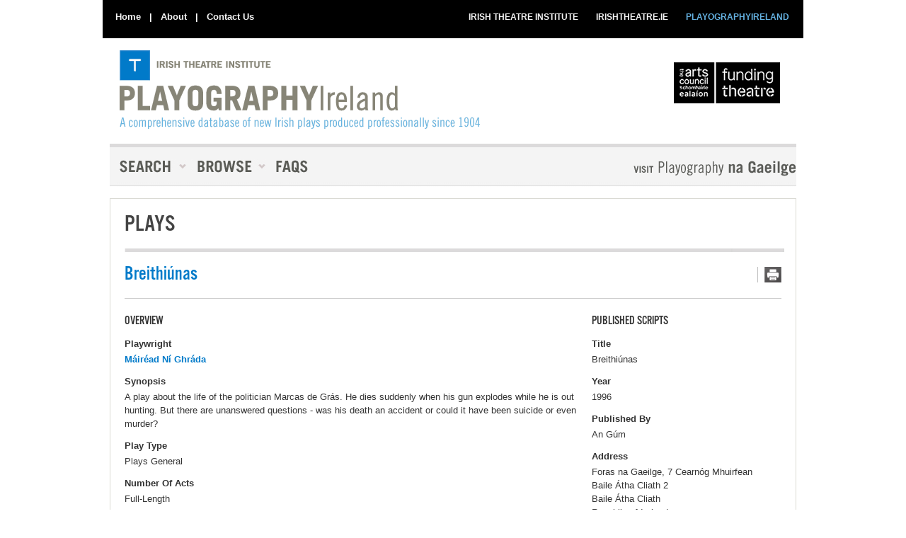

--- FILE ---
content_type: text/html; charset=UTF-8
request_url: https://irishplayography.com/play?playid=32636
body_size: 12106
content:
<!DOCTYPE html>
<html lang="en-GB" itemscope itemtype="https://schema.org/WebPage">
<head>
    <!-- Google tag (gtag.js) -->
    <script async src="https://www.googletagmanager.com/gtag/js?id=UA-16237370-1"></script>
    <script>
        window.dataLayer = window.dataLayer || [];
        function gtag(){dataLayer.push(arguments);}
        gtag('js', new Date());

        gtag('config', 'UA-16237370-1');
    </script>

    <meta charset="UTF-8" />
    <meta name="viewport" content="width=device-width, initial-scale=1" />
    <script src="https://ajax.googleapis.com/ajax/libs/jquery/1.8.2/jquery.min.js"></script>
    <script type="text/javascript" src="https://irishplayography.com/wp-content/themes/playography/js/jquery.onenter.js"></script>
    <script src="https://irishplayography.com/wp-content/themes/playography/js/jquery.ajaxdotnet.3.min.js" type="text/javascript" charset="utf-8"></script>
    <script src="https://irishplayography.com/wp-content/themes/playography/js/json2.js" type="text/javascript" charset="utf-8"></script>
    <script type="text/javascript" src="https://irishplayography.com/wp-content/themes/playography/js/jquery.autocomplete.js"></script>
    <link rel="stylesheet" href="https://irishplayography.com/wp-content/themes/playography/js/jquery.autocomplete.css" type="text/css" />
    <script type="text/javascript" src="https://irishplayography.com/wp-content/themes/playography/js/jquery.jsort.0.4.js"></script>
    <script type="text/javascript" src="https://irishplayography.com/wp-content/themes/playography/js/jquery.simplemodal-1.3.4.js"></script>
    <link href="https://irishplayography.com/wp-content/themes/playography/fruitbox/thickbox.css" media="screen" rel="stylesheet" type="text/css" />
    <script src="https://irishplayography.com/wp-content/themes/playography/fruitbox/thickbox.js" type="text/javascript"></script>
    <link rel="stylesheet" href="https://irishplayography.com/wp-content/themes/playography/fruitbox/prettyPhoto/prettyPhoto.css" type="text/css"
        media="screen" charset="utf-8" />
    <script src="https://irishplayography.com/wp-content/themes/playography/fruitbox/prettyPhoto/jquery.prettyPhoto.js" type="text/javascript"
        charset="utf-8"></script>
    <style type="text/css">
        #basic-modal-content
        {
            display: none;
        }
        /* Overlay */#simplemodal-overlay
        {
            background-color: #000;
            cursor: wait;
        }
        /* Container */#simplemodal-container
        {
            height: 550px;
            width: 600px;
            color: #000;
            background-color: #fff;
            border: 4px solid #444;
            padding: 12px;
        }
        #simplemodal-container .simplemodal-data
        {
            padding: 8px;
        }
        #simplemodal-container code
        {
            background: #141414;
            border-left: 3px solid #65B43D;
            color: #bbb;
            display: block;
            font-size: 12px;
            margin-bottom: 12px;
            padding: 4px 6px 6px;
        }
        #simplemodal-container a
        {
            color: #000;
        }
        #simplemodal-container a.modalCloseImg
        {
            background: url(https://irishplayography.com/wp-content/themes/playography/images/x.png) no-repeat;
            width: 25px;
            height: 29px;
            display: inline;
            z-index: 3200;
            position: absolute;
            top: -15px;
            right: -16px;
            cursor: pointer;
        }
        #simplemodal-container h3
        {
            color: #84b8d9;
        }
    </style>
    <style type="text/css">
        @import url(https://irishplayography.com/wp-content/themes/playography/playography.css);
                @import url(https://irishplayography.com/wp-content/themes/playography/upload.css);
        @import url(https://irishplayography.com/wp-content/themes/playography/extra.css);
    </style>
    <script language="javascript" src="https://irishplayography.com/wp-content/themes/playography/js/jquery.watermarkinput.js"></script>
    <script type="text/javascript" charset="utf-8">
        $(document).ready(function () {

            // $("#authorfirstnames").Watermark('<%= playography.GetLabel("First name(s)") %>');
            // $("#authorsurname").Watermark('<%= playography.GetLabel("Surname") %>');
            // $("#originalauthorfirstnames").Watermark('<%= playography.GetLabel("First name(s)") %>');
            // $("#originalauthorsurname").Watermark('<%= playography.GetLabel("Surname)") %>');
            // $("#personfirstnames").Watermark('<%= playography.GetLabel("First name(s)") %>');
            // $("#personsurname").Watermark('<%= playography.GetLabel("Surname") %>');

            $("a[rel^='prettyPhoto']").prettyPhoto({
                animationSpeed: 'normal', /* fast/slow/normal */
                padding: 40, /* padding for each side of the picture */
                opacity: 0.35, /* Value betwee 0 and 1 */
                showTitle: false, /* true/false */
                allowresize: true, /* true/false */
                counter_separator_label: '/', /* The separator for the gallery counter 1 "of" 2 */
                theme: 'light_square' /* light_rounded / dark_rounded / light_square / dark_square */
            });

            // Add keyboard navigation for dropdown menus
            $('.top-level-a').on('keydown', function(e) {
                // Handle space (32) or enter (13) key press
                if (e.keyCode === 32 || e.keyCode === 13) { // Space or Enter key
                    e.preventDefault(); // Prevent page scrolling
                    
                    // Toggle active class on parent li
                    const parentLi = $(this).parent('.top-level-li');
                    $('.top-level-li').not(parentLi).removeClass('keyboard-active');
                    parentLi.toggleClass('keyboard-active');
                    
                    // Update aria-expanded state
                    const isActive = parentLi.hasClass('keyboard-active');
                    $(this).attr('aria-expanded', isActive);
                    
                    return false;
                }
            });

            // Hide dropdowns when focus leaves menu
            $(document).on('click focusin', function(e) {
                if (!$(e.target).closest('#menu').length) {
                    $('.top-level-li').removeClass('keyboard-active');
                    $('.top-level-a').attr('aria-expanded', 'false');
                }
            });
        });
        
        
    </script>
    <meta name="description" id="metaDescription" content="PLAYOGRAPHYIreland comprises two comprehensive online searchable databases: Irish Playography (all new professionally produced Irish plays written in English since the formation of the Abbey, Ireland's National Theatre, in 1904) and Playography na Gaeilge (all new plays written and produced in the Irish language since 1901). "/>
    <script language="javascript" type="text/javascript">

        function simplesearch() {

            $.Watermark.HideAll();
            var searchfields = "";
            $('#searchresults').html("<img src='images/loading.gif' />");
            var PlayTitle = $('#playtitle').val();
            PlayTitle = encodeURIComponent(PlayTitle);
            if (PlayTitle != "") {
                searchfields = searchfields + PlayTitle + " | ";
            }
            var AuthorSurname = $('#authorsurname').val();
            AuthorSurname = encodeURIComponent(AuthorSurname);
            if (AuthorSurname != "") {
                searchfields = searchfields + AuthorSurname + " | ";
            }
            AuthorFirstnames = encodeURIComponent(AuthorFirstnames);
            var AuthorFirstnames = $('#authorfirstnames').val();
            if (AuthorFirstnames != "") {
                searchfields = searchfields + AuthorFirstnames + " | ";
            }

            var IncludeIrishLanguage = false;
            $.each($("input[name='includeirishlanguage']:checked"), function () {

                IncludeIrishLanguage = true;
            });
            if (IncludeIrishLanguage) {
                searchfields = searchfields + "Include Irish Language Plays";
            } else {
                searchfields = searchfields + "Do Not Include Irish Language Plays";
            }


            location.href = "/search-simple?pg-search-title=" + PlayTitle + "&pg-search-author-firstnames=" + AuthorFirstnames + "&pg-search-author-surname=" + AuthorSurname + "&pg-include-irish-plays=" + IncludeIrishLanguage + "&pg-search=true";

        }

        $(document).ready(function () {

            // Autocomplete

            $("#playtitle").autocomplete("webservices/playtitles.ashx",
		        {
		            cacheLength: 0,
		            minChars: 2,
		            max: 20,
		            autoFill: false,
		            extraParams: {
		                country: function () {
		                    return $('#playtitle').val();
		                }
		            }

		        }
	        );

            $("#authorsurname").autocomplete("webservices/authorsurnames.ashx",
		        {
		            cacheLength: 0,
		            minChars: 2,
		            max: 20,
		            autoFill: false,
		            extraParams: {
		                firstnames: "authorfirstnames"
		            }


		        }
	        );

            $("#authorfirstnames").autocomplete("webservices/authorfirstnames.ashx",
		        {
		            cacheLength: 0,
		            minChars: 2,
		            max: 20,
		            autoFill: false,
		            extraParams: {
		                surname: "authorsurname"
		            }

		        }
	        );

        });





    </script>

<style type="text/css">#ColMain h2,#UpperFooter h4,.BrowsePage #ColMain h2,.List h4,.PlayPage #ColSide h2,.SearchPage legend,.tk-alternate-gothic-no-3-d,h1{font-family:"alternate-gothic-no-3-d",sans-serif;}</style>

<style type="text/css">@font-face{font-family:alternate-gothic-no-3-d;src:url(https://use.typekit.com/af/13b976/000000000000000000010d5d/27/l?subset_id=2&fvd=n4&v=3) format("woff2"),url(https://use.typekit.com/af/13b976/000000000000000000010d5d/27/d?subset_id=2&fvd=n4&v=3) format("woff"),url(https://use.typekit.com/af/13b976/000000000000000000010d5d/27/a?subset_id=2&fvd=n4&v=3) format("opentype");font-weight:400;font-style:normal;font-stretch:normal;font-display:auto;}</style>
    <title>SEARCH FOR A PLAY &#8211; PlayographyIreland</title>
<meta name='robots' content='max-image-preview:large' />
<link rel="alternate" type="application/rss+xml" title="SEARCH FOR A PLAY - PlayographyIreland &raquo; Feed" href="https://irishplayography.com/feed/" />
<link rel="alternate" type="application/rss+xml" title="SEARCH FOR A PLAY - PlayographyIreland &raquo; Comments Feed" href="https://irishplayography.com/comments/feed/" />
<style id='wp-img-auto-sizes-contain-inline-css' type='text/css'>
img:is([sizes=auto i],[sizes^="auto," i]){contain-intrinsic-size:3000px 1500px}
/*# sourceURL=wp-img-auto-sizes-contain-inline-css */
</style>
<style id='wp-block-library-inline-css' type='text/css'>
:root{--wp-block-synced-color:#7a00df;--wp-block-synced-color--rgb:122,0,223;--wp-bound-block-color:var(--wp-block-synced-color);--wp-editor-canvas-background:#ddd;--wp-admin-theme-color:#007cba;--wp-admin-theme-color--rgb:0,124,186;--wp-admin-theme-color-darker-10:#006ba1;--wp-admin-theme-color-darker-10--rgb:0,107,160.5;--wp-admin-theme-color-darker-20:#005a87;--wp-admin-theme-color-darker-20--rgb:0,90,135;--wp-admin-border-width-focus:2px}@media (min-resolution:192dpi){:root{--wp-admin-border-width-focus:1.5px}}.wp-element-button{cursor:pointer}:root .has-very-light-gray-background-color{background-color:#eee}:root .has-very-dark-gray-background-color{background-color:#313131}:root .has-very-light-gray-color{color:#eee}:root .has-very-dark-gray-color{color:#313131}:root .has-vivid-green-cyan-to-vivid-cyan-blue-gradient-background{background:linear-gradient(135deg,#00d084,#0693e3)}:root .has-purple-crush-gradient-background{background:linear-gradient(135deg,#34e2e4,#4721fb 50%,#ab1dfe)}:root .has-hazy-dawn-gradient-background{background:linear-gradient(135deg,#faaca8,#dad0ec)}:root .has-subdued-olive-gradient-background{background:linear-gradient(135deg,#fafae1,#67a671)}:root .has-atomic-cream-gradient-background{background:linear-gradient(135deg,#fdd79a,#004a59)}:root .has-nightshade-gradient-background{background:linear-gradient(135deg,#330968,#31cdcf)}:root .has-midnight-gradient-background{background:linear-gradient(135deg,#020381,#2874fc)}:root{--wp--preset--font-size--normal:16px;--wp--preset--font-size--huge:42px}.has-regular-font-size{font-size:1em}.has-larger-font-size{font-size:2.625em}.has-normal-font-size{font-size:var(--wp--preset--font-size--normal)}.has-huge-font-size{font-size:var(--wp--preset--font-size--huge)}.has-text-align-center{text-align:center}.has-text-align-left{text-align:left}.has-text-align-right{text-align:right}.has-fit-text{white-space:nowrap!important}#end-resizable-editor-section{display:none}.aligncenter{clear:both}.items-justified-left{justify-content:flex-start}.items-justified-center{justify-content:center}.items-justified-right{justify-content:flex-end}.items-justified-space-between{justify-content:space-between}.screen-reader-text{border:0;clip-path:inset(50%);height:1px;margin:-1px;overflow:hidden;padding:0;position:absolute;width:1px;word-wrap:normal!important}.screen-reader-text:focus{background-color:#ddd;clip-path:none;color:#444;display:block;font-size:1em;height:auto;left:5px;line-height:normal;padding:15px 23px 14px;text-decoration:none;top:5px;width:auto;z-index:100000}html :where(.has-border-color){border-style:solid}html :where([style*=border-top-color]){border-top-style:solid}html :where([style*=border-right-color]){border-right-style:solid}html :where([style*=border-bottom-color]){border-bottom-style:solid}html :where([style*=border-left-color]){border-left-style:solid}html :where([style*=border-width]){border-style:solid}html :where([style*=border-top-width]){border-top-style:solid}html :where([style*=border-right-width]){border-right-style:solid}html :where([style*=border-bottom-width]){border-bottom-style:solid}html :where([style*=border-left-width]){border-left-style:solid}html :where(img[class*=wp-image-]){height:auto;max-width:100%}:where(figure){margin:0 0 1em}html :where(.is-position-sticky){--wp-admin--admin-bar--position-offset:var(--wp-admin--admin-bar--height,0px)}@media screen and (max-width:600px){html :where(.is-position-sticky){--wp-admin--admin-bar--position-offset:0px}}
/*# sourceURL=/wp-includes/css/dist/block-library/common.min.css */
</style>
<style id='classic-theme-styles-inline-css' type='text/css'>
/*! This file is auto-generated */
.wp-block-button__link{color:#fff;background-color:#32373c;border-radius:9999px;box-shadow:none;text-decoration:none;padding:calc(.667em + 2px) calc(1.333em + 2px);font-size:1.125em}.wp-block-file__button{background:#32373c;color:#fff;text-decoration:none}
/*# sourceURL=/wp-includes/css/classic-themes.min.css */
</style>
<link rel='stylesheet' id='blankslate-style-css' href='https://irishplayography.com/wp-content/themes/playography/style.css?ver=6.9' type='text/css' media='all' />
<script type="text/javascript" src="https://irishplayography.com/wp-includes/js/jquery/jquery.min.js?ver=3.7.1" id="jquery-core-js"></script>
<script type="text/javascript" src="https://irishplayography.com/wp-includes/js/jquery/jquery-migrate.min.js?ver=3.4.1" id="jquery-migrate-js"></script>
<link rel="https://api.w.org/" href="https://irishplayography.com/wp-json/" /><link rel="EditURI" type="application/rsd+xml" title="RSD" href="https://irishplayography.com/xmlrpc.php?rsd" />
<meta name="generator" content="WordPress 6.9" />
<link rel="alternate" hreflang="en" href="https://irishplayography.com/play?playid=32636" />
<link rel="alternate" hreflang="ga" href="https://gaeilge.irishplayography.com/play?playid=32636" />
<link rel="canonical" href="https://irishplayography.com/play?playid=32636" />

</head>




<body id="InsidePage"  class="blog wp-embed-responsive wp-theme-playography PlayPage Col2">
<a href="#Content" class="skip-link screen-reader-text">Skip to the content</a><a href="#Content" class="skip-link screen-reader-text">Skip to content</a>

    <!-- <div id="divLoading" style="display:none;margin: 0px; padding: 0px; position: fixed; right: 0px; top: 0px; width: 100%; height: 100%; background-color: #65b3e1; z-index: 30001; opacity: 0.8;">
        <p style="position: absolute; color: White; top: 50%; left: 45%;">
            Loading, please wait...
            <img src="https://loadinggif.com/images/image-selection/3.gif">
        </p>
    </div> -->

    <!-- <form id="form1" runat="server"> -->
        <!-- <div id="pnlTypekit">
            <script type="text/javascript" src="https://use.typekit.com/gth2iab.js"></script>
            <script type="text/javascript">            try { Typekit.load(); } catch (e) { }</script>
        </div> -->

        
        <div id="Wrapper" >
            <!--Start of Wrapper div-->
            <div class="header-top-nav"></div>

                        <div id="Masthead">
                <!--Start of Masthead div-->
                <div class="ItiLogo">
                    <a href="/" aria-label="Home" style="display: block; width: 100%; height: 100%;">
                        PlayographyIreland                    </a>
                </div>
                <p class="SecNav">
                    <a href="/">Home</a> | 
                    <a href="/about-playography-2">About</a> | 
                    <a href="/get-in-touch">Contact Us</a>
                </p>
                <ul class="ExtNav">
                    <li><a class="Active" href="/">PLAYOGRAPHYIRELAND</a></li>
                    <li><a href="http://www.irishtheatre.ie">IRISHTHEATRE.IE</a></li>
                    <li><a href="http://www.irishtheatreinstitute.com">
                        IRISH THEATRE INSTITUTE</a></li>
                </ul>
                <a class="ArtsCouncilLink" href="http://www.artscouncil.ie" target="_blank">
                    The Arts Council</a>
                <div id="menu" role="navigation">
                    <ul class="top-level">
                        <li class="top-level-li">
                            <a class="top-level-a search" href="#" aria-haspopup="true" aria-expanded="false">
                                <b>Search</b>
                            </a>
                            <ul class="drop-down p1">
                                <li><a href="/search-simple">Simple Search</a></li>
                                <li><a href="/search-advanced">Advanced Search</a></li>
                                <li><a href="/search-people">People Search</a><b></b></li>
                            </ul>
                        </li>
                        <li class="top-level-li">
                            <a class="top-level-a browse" href="#" aria-haspopup="true" aria-expanded="false">
                                <b>Browse</b>
                            </a>
                            <ul class="drop-down p2">
                                <li><a href="/browse-by-title">By Title</a></li>
                                <li><a href="/browse-by-year">By Year</a></li>
                                <li><a href="/browse-by-author">By Author</a><b></b></li>
                            </ul>
                        </li>
                        <li class="top-level-li">
                            <a class="top-level-a faqs" href="/frequently-asked-questions">
                                <b>Faqs</b>
                            </a>
                        </li>
                    </ul>
                </div>
                
                <a class='PlayographyGaeligeBtn' href='http://gaeilge.irishplayography.com'>Playography Na Gaeilge</a>

            </div>
            
<style type="text/css">
    /* Keyboard navigation styles to match hover behavior */
    #menu li.top-level-li.keyboard-active {
        position: relative;
    }
    
    #menu li.top-level-li.keyboard-active > a.top-level-a {
        white-space: nowrap;
        position: relative;
        background-position: 0 -54px;
    }
    
    #menu li.top-level-li.keyboard-active > a.top-level-a#Active {
        white-space: nowrap;
        position: relative;
        background-position: 0 -54px;
    }
    
    /* Make dropdown visible - matching the hover behavior from playography.css */
    #menu li.top-level-li.keyboard-active > ul.drop-down {
        visibility: visible;
        display: block;
    }
</style>

<form method="GET" action="">
    <div id="Content">
        <div class="Divider">
            <h1 class="PageTitle">Plays</h1>
            <a class="Printer" href="/play?playid=32636&amp;pf=true" target="_blank">Printer Friendly</a>

            <!--
            <a class="Share addthis_button" href="https://www.addthis.com/bookmark.php" addthis:url="https://www.irishplayography.com/play?playid=32636" addthis:title="Breithiúnas" addthis:description=""></a>
            <script type="text/javascript" src="https://s7.addthis.com/js/250/addthis_widget.js#username=fruit"></script>
-->
            <h1 class="pt">Breithiúnas</h1>

                    </div>
        <div id="ColMain">
            <div class="Divider">
                
                <h2>OVERVIEW</h2>

                <ul class="List">
                    <li>
                        <h3>Playwright</h3>
                        <p><a href="/person?personid=38984" id="HyperLink1">Máiréad Ní Ghráda</a>&nbsp;</p>
                    </li>

                    
                    
                    

                    
                    

                                        <li>
                        <h3>Synopsis</h3>
                        <p>A play about the life of the politician Marcas de Grás.  He dies suddenly when his gun explodes while he is out hunting. But there are unanswered questions - was his death an accident or could it have been suicide or even murder?

</p>                    </li>
                                        
                    <li>
                        <h3>Play Type</h3>
                        <p>Plays General<br>
                        </p>

                        <h3>Number Of Acts</h3>
                        <p>Full-Length                        </p>
                    </li>

                                            <h3>Cast size</h3>
                                                    <li id="liCastSizeMale" class="MiniCol">
                                <h3>Male</h3>
                                <p>14</p>
                            </li>
                        
                                                    <li id="liCastSizeFemale" class="MiniCol">
                                <h3>Female</h3>
                                <p>12</p>
                            </li>
                        
                        
                        <li id="liCastSizeTotal" class="MiniCol">
                            <h3>Total</h3>
                            <p>26</p>
                        </li>

                    
                    
                </ul>
                <div class="clear"></div>
            </div>
            <div class="Divider">
                <h2 class="uc">Original Production</h2>
                <ul class="List">
                    <li>
                        <h3>Date of First Production</h3>
                        <p>05 February 1968</p>
                    </li>
                    
                                            
                        <li>
                            <h3>Producer</h3>

                            <p>Produced by <a href="/company?companyid=30042">Abbey Theatre/Amharclann na Mainistreach</a> </p>
                        </li>
                    

                                        <li>
                        <h3>Original Venue</h3>
                        <p><a href="/venue?venueid=30112">Abbey Theatre/Amharclann na Mainistreach</a><br></p>
                    </li>
                    
                                            <li>
                            <h3>Venue Notes</h3>
                            <p>Ar stáitse na Péacóige a léiríodh an dráma seo.</p>
                        </li>
                    
                                    </ul>


                <table id="TopicsTable" summary="" cellspacing="0">
                    <colgroup>
                        <col class="TitleCol" width="240">
                        <col class="LastPostCol" width="400">
                    </colgroup>
                    <thead>
                        <tr>
                            <th id="playlistPosHead" scope="col" colspan="2">Original Cast                            </th>
                        </tr>
                    </thead>
                    <tbody>
                                                                            <tr>
                                <td valign="top" align="left">
                                    Máthair Marcais                                </td>
                                <td valign="top" align="left">
                                    <a href="/person?personid=30418">Geraldine Plunkett</a>

                                </td>
                            </tr>
                                                    <tr>
                                <td valign="top" align="left">
                                    Síle Ní Shúilleabháin                                </td>
                                <td valign="top" align="left">
                                    <a href="/person?personid=37436">Máire Ní Néill</a>

                                </td>
                            </tr>
                                                    <tr>
                                <td valign="top" align="left">
                                    Ball den Chóras                                </td>
                                <td valign="top" align="left">
                                    <a href="/person?personid=37481">Terry Prone</a>

                                </td>
                            </tr>
                                                    <tr>
                                <td valign="top" align="left">
                                    An Ceannaire                                </td>
                                <td valign="top" align="left">
                                    <a href="/person?personid=37500">Micheál Ó Conghaile(1)</a>

                                </td>
                            </tr>
                                                    <tr>
                                <td valign="top" align="left">
                                    Ball den Chóras                                </td>
                                <td valign="top" align="left">
                                    <a href="/person?personid=41361">Seán Ó Riordáin</a>

                                </td>
                            </tr>
                                                    <tr>
                                <td valign="top" align="left">
                                    Seán                                </td>
                                <td valign="top" align="left">
                                    <a href="/person?personid=41749">Pádraig Ó Ceallacháin</a>

                                </td>
                            </tr>
                                                    <tr>
                                <td valign="top" align="left">
                                    Ball den Chóras                                </td>
                                <td valign="top" align="left">
                                    <a href="/person?personid=41780">Caitríona Breathnach</a>

                                </td>
                            </tr>
                                                    <tr>
                                <td valign="top" align="left">
                                    Ball den Chóras                                </td>
                                <td valign="top" align="left">
                                    <a href="/person?personid=41794">Sorcha Nic Aoidh</a>

                                </td>
                            </tr>
                                                    <tr>
                                <td valign="top" align="left">
                                    Brian Ó Duinnlé                                </td>
                                <td valign="top" align="left">
                                    <a href="/person?personid=42848">Dónal Ó Coiligh</a>

                                </td>
                            </tr>
                                                    <tr>
                                <td valign="top" align="left">
                                    Marcas de Grás ina Ógfhear                                </td>
                                <td valign="top" align="left">
                                    <a href="/person?personid=42849">Pádraig Ó Deasúin</a>

                                </td>
                            </tr>
                                                    <tr>
                                <td valign="top" align="left">
                                    Ball den Chóras                                </td>
                                <td valign="top" align="left">
                                    <a href="/person?personid=42850">Liam Ó Mathúna</a>

                                </td>
                            </tr>
                                                    <tr>
                                <td valign="top" align="left">
                                    Ball den Chóras                                </td>
                                <td valign="top" align="left">
                                    <a href="/person?personid=42851">Seán Ó hÓgáin</a>

                                </td>
                            </tr>
                                                    <tr>
                                <td valign="top" align="left">
                                    An Dochtúir                                </td>
                                <td valign="top" align="left">
                                    <a href="/person?personid=36891">Seán Mac Philip</a>

                                </td>
                            </tr>
                                                    <tr>
                                <td valign="top" align="left">
                                    Eilís                                </td>
                                <td valign="top" align="left">
                                    <a href="/person?personid=35908">Deirdre Purcell</a>

                                </td>
                            </tr>
                                                    <tr>
                                <td valign="top" align="left">
                                    An Fear Eile                                </td>
                                <td valign="top" align="left">
                                    <a href="/person?personid=30515">Pat Laffan </a>

                                </td>
                            </tr>
                                                    <tr>
                                <td valign="top" align="left">
                                    Ball den Chóras                                </td>
                                <td valign="top" align="left">
                                    <a href="/person?personid=31112">Nuala Hayes</a>

                                </td>
                            </tr>
                                                    <tr>
                                <td valign="top" align="left">
                                    Ball den Chóras                                </td>
                                <td valign="top" align="left">
                                    <a href="/person?personid=31699">Fedelma Cullen</a>

                                </td>
                            </tr>
                                                    <tr>
                                <td valign="top" align="left">
                                    An Bhanaltra                                </td>
                                <td valign="top" align="left">
                                    <a href="/person?personid=31929">Dearbhla Molloy</a>

                                </td>
                            </tr>
                                                    <tr>
                                <td valign="top" align="left">
                                    Athair Mharcais                                </td>
                                <td valign="top" align="left">
                                    <a href="/person?personid=31988">Niall O&#039;Brien(1)</a>

                                </td>
                            </tr>
                                                    <tr>
                                <td valign="top" align="left">
                                    Nóra                                </td>
                                <td valign="top" align="left">
                                    <a href="/person?personid=32000">Bernadette McKenna</a>

                                </td>
                            </tr>
                                                    <tr>
                                <td valign="top" align="left">
                                    Marcas de Grás                                </td>
                                <td valign="top" align="left">
                                    <a href="/person?personid=32273">Peadar Lamb</a>

                                </td>
                            </tr>
                                                    <tr>
                                <td valign="top" align="left">
                                    Peigí de Búrca                                </td>
                                <td valign="top" align="left">
                                    <a href="/person?personid=34263">Máire Ní Ghráinne</a>

                                </td>
                            </tr>
                                                    <tr>
                                <td valign="top" align="left">
                                    Alobhuís Mac Gabhann                                </td>
                                <td valign="top" align="left">
                                    <a href="/person?personid=34272">Micheál Ó Briain</a>

                                </td>
                            </tr>
                                                    <tr>
                                <td valign="top" align="left">
                                    An Tuairsceoir                                </td>
                                <td valign="top" align="left">
                                    <a href="/person?personid=34273">Micheál Ó hAonghusa</a>

                                </td>
                            </tr>
                                                    <tr>
                                <td valign="top" align="left">
                                    Gearóid                                </td>
                                <td valign="top" align="left">
                                    <a href="/person?personid=35033">Eamonn Draper</a>

                                </td>
                            </tr>
                                                    <tr>
                                <td valign="top" align="left">
                                    Ball den Chóras                                </td>
                                <td valign="top" align="left">
                                    <a href="/person?personid=42852">Deirdre Crafort</a>

                                </td>
                            </tr>
                        

                    </tbody>
                </table>

                
                <table id="TopicsTable" summary="" cellspacing="0">
                    <colgroup>
                        <col class="TitleCol" width="240">
                        <col class="LastPostCol" width="400">
                    </colgroup>
                    <thead>
                        <tr>
                            <th id="playlistPosHead" scope="col" colspan="2">Production Team</th>
                        </tr>
                    </thead>
                    <tbody>
                        
                                                    <tr>
                                <td valign="top" align="left">
                                    Director                                </td>
                                <td valign="top" align="left">
                                    <a href="/person?personid=34509">Tomás Mac Anna</a>

                                </td>
                            </tr>
                                                    <tr>
                                <td valign="top" align="left">
                                    Lighting                                </td>
                                <td valign="top" align="left">
                                    <a href="/person?personid=34277">Leslie Scott</a>

                                </td>
                            </tr>
                                                    <tr>
                                <td valign="top" align="left">
                                    Stage Director                                </td>
                                <td valign="top" align="left">
                                    <a href="/person?personid=36880">Bríd Ní Shúilleabháin</a>

                                </td>
                            </tr>
                                                    <tr>
                                <td valign="top" align="left">
                                    Stage Director                                </td>
                                <td valign="top" align="left">
                                    <a href="/person?personid=36904">Celine Bright</a>

                                </td>
                            </tr>
                                                    <tr>
                                <td valign="top" align="left">
                                    Wardrobe                                </td>
                                <td valign="top" align="left">
                                    <a href="/person?personid=41762">Áine Nic Cába</a>

                                </td>
                            </tr>
                        

                    </tbody>
                </table>
                



            </div>
        </div>
        <div id="ColSide">
        
        
                <h2 class="uc">Published Scripts</h2>
                <ul class="List">
                                                                    <li>
                            <h3>Title</h3>
                            <p>Breithiúnas</p>
                        </li>
                        
                                                <li>
                            <h3>Year</h3>
                            <p>1996</p>
                        </li>
                        
                                                <li>
                            <h3>Published By</h3>
                            <p>An Gúm</p>
                        </li>
                        
                        
                                                <li>
                            <h3>Address</h3>
                            <p>Foras na Gaeilge, 7 Cearnóg Mhuirfean<br>Baile Átha Cliath 2<br>Baile Átha Cliath<br>Republic of Ireland</p>
                        </li>
                        
                                                <li>
                            <h3>Phone</h3>
                            <p>1850 325 325 / 0845 309 8142 (TÉ)</p>
                        </li>
                        
                                                <li>
                            <h3>Email</h3>
                            <p><a href="mailto:eolas@forasnagaeilge.ie">eolas@forasnagaeilge.ie</a></p>
                        </li>
                        
                        

                                                <li>
                            <h3>ISBN</h3>
                            <p>185791127X</p>
                        </li>
                        
                                            
                </ul>
            


            
            
                <h2 class="uc">Rights Information</h2>

                <ul class="List">
                
                                    
                                        <li>
                        <h3>Territory</h3>
                        <p>All Territories</p>
                    </li>
                                                            <li>
                        <h3>Rights Type</h3>
                        <p>All Rights</p>
                    </li>
                                                                    <li>
                                <h3>Contact</h3>
                                <p>Éamonn Ó Ciosáin</p>
                            </li>
                                            
                                        <li>
                        <h3>Address</h3>
                        <p>8, Arda Weston/Weston Heights<br>Leamhcán<br>Co. Bhaile Átha Cliath<br>Republic of Ireland</p>
                    </li>
                    
                                            <li>
                            <h3>Phone</h3>
                            <!-- note email in URL field sometimes - should clean this table up -->
                            <p>+353 (0) 860798268</p>
                        </li>
                                                                    <li>
                                <h3>Email</h3>
                                <!-- note email in URL field sometimes - should clean this table up -->
                                <p><a href="mailto:eociosain@gmail.com" target="_blank">eociosain@gmail.com</a></p>
                            </li>
                        

                                                                    </ul>
            
            

                            <div class="Divider">
                    <h2 class="uc">Source Of Information</h2>
                    <p>Fuarthas an t-eolas seo ón gclár don chéad léiriú agus ó Máiréad Ní Ghráda Ceannródaí Drámaíochta le Siobhán Ní Bhrádaigh.

</p>
                </div>
            
        </div>

    </div>

</form>

</main>
</div>

</div>
<style>
    .clear-fix {
    clear: both; /* This will ensure that the content after this break starts on a new line */
    display: block; /* Ensures it takes up the full width, forcing a new line */
    width: 100%; /* Ensures it stretches across, not necessary but good practice for clarity */
}
#UpperFooter {

  height: 170px;
}

    </style>
    
            <div id="FooterWrapper">
            <div id="Footer">
                <div id="UpperFooter">
                    <ul class="Left">
                        <li>
                            <h4>
                                CONNECT AND SHARE</h4>
                        </li>
                        <li class="SocialIcon"><a class="Twitter" href="http://twitter.com/#!/Irishtheatreins"
                            target="_blank">twitter</a></li>
                        <li class="SocialIcon"><a class="Facebook" href="http://www.facebook.com/pages/Irish-Theatre-Institute-ITI/108265612608007"
                            target="_blank">facebook</a></li>
                        <li class="SocialIcon"><a class="Instagram" href="https://www.instagram.com/irish_theatre_institute/" target="_blank">instagram</a></li>
                        <li class="SocialIcon"><a class="YouTube" href="https://www.youtube.com/user/IrTheatreInstitute" target="_blank">You tube</a></li>
                        <li class="SocialIcon"><a class="Email" href="mailto:info@irishtheatreinstitute.ie">
                            email</a></li>
                    </ul>

                    <ul class="Right">
                        <li>
                            <h4>
                                SUPPORTED BY</h4>
                        </li>
                        <li class="SupportLogo"><a class="DCC" href="http://www.dublincity.ie" target="_blank">
                            Dublin City Council</a></li>
                        <li class="SupportLogo"><a class="Forus" href="http://www.forasnagaeilge.ie/" target="_blank">
                            Forus</a></li>

                            <li class="clear-fix"></li>

                            <li class="SupportLogo"><a class="HC" href="https://www.heritagecouncil.ie/" target="_blank">
                            Heritage Council</a></li>
                          
                    </ul>

                    <p>
                                                                        Irish Playography, Irish Theatre Institute, 17 Eustace Street, Temple Bar, Dublin
                        2
                        <br />
                        T +353 (0)1 670 4906 | E <a href="mailto:info@irishtheatreinstitute.ie">info@irishtheatreinstitute.ie</a>
                        <br />
                        W <a href="http://www.irishtheatreinstitute.ie">www.irishtheatreinstitute.ie</a>
                        (c) Irish Theatre Institute
                        2026
                    </p>
                </div>
            </div>
        </div>

            <div id="FooterWrapper" class="footer-wrapper-lower">
            <div id="Footer">
                <div class="footerLower">
                    <ul class="FooterList">
                        <li>
                            <h3>
                                About                            </h3>
                        </li>
                        <div class="footer-left-nav"><ul id="menu-about" class="menu"><li id="menu-item-203" class="menu-item menu-item-type-post_type menu-item-object-page menu-item-203"><a href="//irishplayography.com/about-playography-2/" itemprop="url">About Playography</a></li>
<li id="menu-item-197" class="menu-item menu-item-type-post_type menu-item-object-page menu-item-197"><a href="//irishplayography.com/frequently-asked-questions/" itemprop="url">Frequently Asked Questions</a></li>
<li id="menu-item-198" class="menu-item menu-item-type-post_type menu-item-object-page menu-item-198"><a href="//irishplayography.com/search-tips/" itemprop="url">Search Tips</a></li>
<li id="menu-item-199" class="menu-item menu-item-type-post_type menu-item-object-page menu-item-199"><a href="//irishplayography.com/get-in-touch/" itemprop="url">Get In Touch</a></li>
<li id="menu-item-200" class="menu-item menu-item-type-post_type menu-item-object-page menu-item-200"><a href="//irishplayography.com/publications/" itemprop="url">Publications</a></li>
</ul></div>
                        <!-- <FruitBox:ContentManager ID="ContentManager1" runat="server" ViewingMode="Index"
                            NoItems="6" FilterParentContentID="943" OrderBy="[Order]" FilterContentType="PAGE"
                            Where="ContentID not in (951, 950,989,988)">
                            <IndexItemTemplate>
                                <li><a href="about.aspx?contentid=<%# Container.ContentID %>">
                                    <%# playography.GetLabel(Container.Title) ?></a></li>
                            </IndexItemTemplate>
                        </FruitBox:ContentManager> -->
                    </ul>
                    <ul class="FooterList">
                        <li>
                            <h3>
                                Search</h3>
                        </li>
                        <li><a href="/search-simple">
                            Simple Search</a></li>
                        <li><a href="/search-advanced">
                            Advanced Search</a></li>
                        <li><a href="/search-people">
                            People Search</a></li>
                    </ul>
                    <ul class="FooterList">
                        <li>
                            <h3>
                                Browse</h3>
                        </li>
                        <li><a href="/browse-by-title">
                            Browse By Title</a></li>
                        <li><a href="/browse-by-year">
                            Browse By Year</a></li>
                        <li><a href="/browse-by-author">
                            Browse By Author</a></li>
                    </ul>
                    <ul class="FooterList">
                        <li>
                            <h3>
                                A To Z</h3>
                        </li>
                        <li><a href="/browse-by-venue">
                            A-Z Venues</a></li>
                        <li><a href="/browse-by-company">
                            A-Z Companies</a></li>
                        <li><a href="/browse-by-festival">
                            A-Z Festivals</a></li>
                    </ul>
                    <ul class="FooterList">
                        <li>
                            <h3>
                                Other Information                            </h3>
                        </li>
                        <div class="footer-right-nav"><ul id="menu-other-information" class="menu"><li id="menu-item-205" class="menu-item menu-item-type-post_type menu-item-object-page menu-item-205"><a href="//irishplayography.com/credits/" itemprop="url">Credits</a></li>
<li id="menu-item-210" class="menu-item menu-item-type-post_type menu-item-object-page menu-item-210"><a href="//irishplayography.com/terms-conditions-2/" itemprop="url">Terms &amp; Conditions</a></li>
<li id="menu-item-214" class="menu-item menu-item-type-post_type menu-item-object-page menu-item-214"><a href="//irishplayography.com/privacy-policy-and-data-protection/" itemprop="url">Privacy Policy and Data Protection</a></li>
<li id="menu-item-208" class="menu-item menu-item-type-post_type menu-item-object-page menu-item-208"><a href="//irishplayography.com/disclaimer-2/" itemprop="url">Disclaimer</a></li>
</ul></div>                    </ul>
                    
                    <div class="footer-bottom">
                        <p class="ITIInfo">
                            <strong>Irish Theatre Institute</strong><br />
                            Registered Office: 17 Eustace Street, Temple Bar,
                            Dublin 2, D02 F293
                            <br />
                            Tel: +353 1 670 4906
                        </p>
                        <p class="ITIInfo">
                            Registered Charity Number: CHY 20847<br />
                            Company Registration Number: 338199
                            <br />
                            VAT Number                        : IE6358199D
                        </p>
                    </div>
                    <div class="clear">
                    </div>
                </div>
            </div>
        </div>
           

<script type="speculationrules">
{"prefetch":[{"source":"document","where":{"and":[{"href_matches":"/*"},{"not":{"href_matches":["/wp-*.php","/wp-admin/*","/wp-content/uploads/*","/wp-content/*","/wp-content/plugins/*","/wp-content/themes/playography/*","/*\\?(.+)"]}},{"not":{"selector_matches":"a[rel~=\"nofollow\"]"}},{"not":{"selector_matches":".no-prefetch, .no-prefetch a"}}]},"eagerness":"conservative"}]}
</script>
    <script>
        jQuery(document).ready(function($) {
            var deviceAgent = navigator.userAgent.toLowerCase();
            if (deviceAgent.match(/(iphone|ipod|ipad)/)) {
                $("html").addClass("ios");
                $("html").addClass("mobile");
            }
            if (deviceAgent.match(/(Android)/)) {
                $("html").addClass("android");
                $("html").addClass("mobile");
            }
            if (navigator.userAgent.search("MSIE") >= 0) {
                $("html").addClass("ie");
            } else if (navigator.userAgent.search("Chrome") >= 0) {
                $("html").addClass("chrome");
            } else if (navigator.userAgent.search("Firefox") >= 0) {
                $("html").addClass("firefox");
            } else if (navigator.userAgent.search("Safari") >= 0 && navigator.userAgent.search("Chrome") < 0) {
                $("html").addClass("safari");
            } else if (navigator.userAgent.search("Opera") >= 0) {
                $("html").addClass("opera");
            }
        });
    </script>
<style id='global-styles-inline-css' type='text/css'>
:root{--wp--preset--aspect-ratio--square: 1;--wp--preset--aspect-ratio--4-3: 4/3;--wp--preset--aspect-ratio--3-4: 3/4;--wp--preset--aspect-ratio--3-2: 3/2;--wp--preset--aspect-ratio--2-3: 2/3;--wp--preset--aspect-ratio--16-9: 16/9;--wp--preset--aspect-ratio--9-16: 9/16;--wp--preset--color--black: #000000;--wp--preset--color--cyan-bluish-gray: #abb8c3;--wp--preset--color--white: #ffffff;--wp--preset--color--pale-pink: #f78da7;--wp--preset--color--vivid-red: #cf2e2e;--wp--preset--color--luminous-vivid-orange: #ff6900;--wp--preset--color--luminous-vivid-amber: #fcb900;--wp--preset--color--light-green-cyan: #7bdcb5;--wp--preset--color--vivid-green-cyan: #00d084;--wp--preset--color--pale-cyan-blue: #8ed1fc;--wp--preset--color--vivid-cyan-blue: #0693e3;--wp--preset--color--vivid-purple: #9b51e0;--wp--preset--gradient--vivid-cyan-blue-to-vivid-purple: linear-gradient(135deg,rgb(6,147,227) 0%,rgb(155,81,224) 100%);--wp--preset--gradient--light-green-cyan-to-vivid-green-cyan: linear-gradient(135deg,rgb(122,220,180) 0%,rgb(0,208,130) 100%);--wp--preset--gradient--luminous-vivid-amber-to-luminous-vivid-orange: linear-gradient(135deg,rgb(252,185,0) 0%,rgb(255,105,0) 100%);--wp--preset--gradient--luminous-vivid-orange-to-vivid-red: linear-gradient(135deg,rgb(255,105,0) 0%,rgb(207,46,46) 100%);--wp--preset--gradient--very-light-gray-to-cyan-bluish-gray: linear-gradient(135deg,rgb(238,238,238) 0%,rgb(169,184,195) 100%);--wp--preset--gradient--cool-to-warm-spectrum: linear-gradient(135deg,rgb(74,234,220) 0%,rgb(151,120,209) 20%,rgb(207,42,186) 40%,rgb(238,44,130) 60%,rgb(251,105,98) 80%,rgb(254,248,76) 100%);--wp--preset--gradient--blush-light-purple: linear-gradient(135deg,rgb(255,206,236) 0%,rgb(152,150,240) 100%);--wp--preset--gradient--blush-bordeaux: linear-gradient(135deg,rgb(254,205,165) 0%,rgb(254,45,45) 50%,rgb(107,0,62) 100%);--wp--preset--gradient--luminous-dusk: linear-gradient(135deg,rgb(255,203,112) 0%,rgb(199,81,192) 50%,rgb(65,88,208) 100%);--wp--preset--gradient--pale-ocean: linear-gradient(135deg,rgb(255,245,203) 0%,rgb(182,227,212) 50%,rgb(51,167,181) 100%);--wp--preset--gradient--electric-grass: linear-gradient(135deg,rgb(202,248,128) 0%,rgb(113,206,126) 100%);--wp--preset--gradient--midnight: linear-gradient(135deg,rgb(2,3,129) 0%,rgb(40,116,252) 100%);--wp--preset--font-size--small: 13px;--wp--preset--font-size--medium: 20px;--wp--preset--font-size--large: 36px;--wp--preset--font-size--x-large: 42px;--wp--preset--spacing--20: 0.44rem;--wp--preset--spacing--30: 0.67rem;--wp--preset--spacing--40: 1rem;--wp--preset--spacing--50: 1.5rem;--wp--preset--spacing--60: 2.25rem;--wp--preset--spacing--70: 3.38rem;--wp--preset--spacing--80: 5.06rem;--wp--preset--shadow--natural: 6px 6px 9px rgba(0, 0, 0, 0.2);--wp--preset--shadow--deep: 12px 12px 50px rgba(0, 0, 0, 0.4);--wp--preset--shadow--sharp: 6px 6px 0px rgba(0, 0, 0, 0.2);--wp--preset--shadow--outlined: 6px 6px 0px -3px rgb(255, 255, 255), 6px 6px rgb(0, 0, 0);--wp--preset--shadow--crisp: 6px 6px 0px rgb(0, 0, 0);}:where(.is-layout-flex){gap: 0.5em;}:where(.is-layout-grid){gap: 0.5em;}body .is-layout-flex{display: flex;}.is-layout-flex{flex-wrap: wrap;align-items: center;}.is-layout-flex > :is(*, div){margin: 0;}body .is-layout-grid{display: grid;}.is-layout-grid > :is(*, div){margin: 0;}:where(.wp-block-columns.is-layout-flex){gap: 2em;}:where(.wp-block-columns.is-layout-grid){gap: 2em;}:where(.wp-block-post-template.is-layout-flex){gap: 1.25em;}:where(.wp-block-post-template.is-layout-grid){gap: 1.25em;}.has-black-color{color: var(--wp--preset--color--black) !important;}.has-cyan-bluish-gray-color{color: var(--wp--preset--color--cyan-bluish-gray) !important;}.has-white-color{color: var(--wp--preset--color--white) !important;}.has-pale-pink-color{color: var(--wp--preset--color--pale-pink) !important;}.has-vivid-red-color{color: var(--wp--preset--color--vivid-red) !important;}.has-luminous-vivid-orange-color{color: var(--wp--preset--color--luminous-vivid-orange) !important;}.has-luminous-vivid-amber-color{color: var(--wp--preset--color--luminous-vivid-amber) !important;}.has-light-green-cyan-color{color: var(--wp--preset--color--light-green-cyan) !important;}.has-vivid-green-cyan-color{color: var(--wp--preset--color--vivid-green-cyan) !important;}.has-pale-cyan-blue-color{color: var(--wp--preset--color--pale-cyan-blue) !important;}.has-vivid-cyan-blue-color{color: var(--wp--preset--color--vivid-cyan-blue) !important;}.has-vivid-purple-color{color: var(--wp--preset--color--vivid-purple) !important;}.has-black-background-color{background-color: var(--wp--preset--color--black) !important;}.has-cyan-bluish-gray-background-color{background-color: var(--wp--preset--color--cyan-bluish-gray) !important;}.has-white-background-color{background-color: var(--wp--preset--color--white) !important;}.has-pale-pink-background-color{background-color: var(--wp--preset--color--pale-pink) !important;}.has-vivid-red-background-color{background-color: var(--wp--preset--color--vivid-red) !important;}.has-luminous-vivid-orange-background-color{background-color: var(--wp--preset--color--luminous-vivid-orange) !important;}.has-luminous-vivid-amber-background-color{background-color: var(--wp--preset--color--luminous-vivid-amber) !important;}.has-light-green-cyan-background-color{background-color: var(--wp--preset--color--light-green-cyan) !important;}.has-vivid-green-cyan-background-color{background-color: var(--wp--preset--color--vivid-green-cyan) !important;}.has-pale-cyan-blue-background-color{background-color: var(--wp--preset--color--pale-cyan-blue) !important;}.has-vivid-cyan-blue-background-color{background-color: var(--wp--preset--color--vivid-cyan-blue) !important;}.has-vivid-purple-background-color{background-color: var(--wp--preset--color--vivid-purple) !important;}.has-black-border-color{border-color: var(--wp--preset--color--black) !important;}.has-cyan-bluish-gray-border-color{border-color: var(--wp--preset--color--cyan-bluish-gray) !important;}.has-white-border-color{border-color: var(--wp--preset--color--white) !important;}.has-pale-pink-border-color{border-color: var(--wp--preset--color--pale-pink) !important;}.has-vivid-red-border-color{border-color: var(--wp--preset--color--vivid-red) !important;}.has-luminous-vivid-orange-border-color{border-color: var(--wp--preset--color--luminous-vivid-orange) !important;}.has-luminous-vivid-amber-border-color{border-color: var(--wp--preset--color--luminous-vivid-amber) !important;}.has-light-green-cyan-border-color{border-color: var(--wp--preset--color--light-green-cyan) !important;}.has-vivid-green-cyan-border-color{border-color: var(--wp--preset--color--vivid-green-cyan) !important;}.has-pale-cyan-blue-border-color{border-color: var(--wp--preset--color--pale-cyan-blue) !important;}.has-vivid-cyan-blue-border-color{border-color: var(--wp--preset--color--vivid-cyan-blue) !important;}.has-vivid-purple-border-color{border-color: var(--wp--preset--color--vivid-purple) !important;}.has-vivid-cyan-blue-to-vivid-purple-gradient-background{background: var(--wp--preset--gradient--vivid-cyan-blue-to-vivid-purple) !important;}.has-light-green-cyan-to-vivid-green-cyan-gradient-background{background: var(--wp--preset--gradient--light-green-cyan-to-vivid-green-cyan) !important;}.has-luminous-vivid-amber-to-luminous-vivid-orange-gradient-background{background: var(--wp--preset--gradient--luminous-vivid-amber-to-luminous-vivid-orange) !important;}.has-luminous-vivid-orange-to-vivid-red-gradient-background{background: var(--wp--preset--gradient--luminous-vivid-orange-to-vivid-red) !important;}.has-very-light-gray-to-cyan-bluish-gray-gradient-background{background: var(--wp--preset--gradient--very-light-gray-to-cyan-bluish-gray) !important;}.has-cool-to-warm-spectrum-gradient-background{background: var(--wp--preset--gradient--cool-to-warm-spectrum) !important;}.has-blush-light-purple-gradient-background{background: var(--wp--preset--gradient--blush-light-purple) !important;}.has-blush-bordeaux-gradient-background{background: var(--wp--preset--gradient--blush-bordeaux) !important;}.has-luminous-dusk-gradient-background{background: var(--wp--preset--gradient--luminous-dusk) !important;}.has-pale-ocean-gradient-background{background: var(--wp--preset--gradient--pale-ocean) !important;}.has-electric-grass-gradient-background{background: var(--wp--preset--gradient--electric-grass) !important;}.has-midnight-gradient-background{background: var(--wp--preset--gradient--midnight) !important;}.has-small-font-size{font-size: var(--wp--preset--font-size--small) !important;}.has-medium-font-size{font-size: var(--wp--preset--font-size--medium) !important;}.has-large-font-size{font-size: var(--wp--preset--font-size--large) !important;}.has-x-large-font-size{font-size: var(--wp--preset--font-size--x-large) !important;}
/*# sourceURL=global-styles-inline-css */
</style>
<script>


$(document).ready(function() {
if (window.location.href.indexOf("person.aspx") > -1) {
var numOfVisibleRows = $('#TopicsTable tr:visible').length;
console.log(numOfVisibleRows + "VR");
    if(numOfVisibleRows<=1) {
    $('#TopicsTable').parent().hide();
        $('#TopicsTable').hide();
        $('#TopicsTable').prev().hide();

    }
    }


if($(".pt").text()!="")
{
     document.title = $(".pt").text() + " - PlayographyIreland";
}

    

});
    </script>
    <!-- </form> -->
</body>

</html>
<!-- Dynamic page generated in 0.113 seconds. -->
<!-- Cached page generated by WP-Super-Cache on 2026-01-19 06:50:26 -->

<!-- Super Cache dynamic page detected but late init not set. See the readme.txt for further details. -->
<!-- Dynamic WPCache Super Cache -->
<!-- Compression = gzip -->

--- FILE ---
content_type: text/css
request_url: https://irishplayography.com/wp-content/themes/playography/playography.css
body_size: 5312
content:
/* DEFAULT ELEMENTS */
body 
{ font: 75% Arial, Helvetica, sans-serif; color : #666; text-align : center; background:url(images/bg.gif) repeat-x #f4f4f4;}
* 
{margin : 0; padding : 0;}
.clear 
{position: relative; clear: both;}
.hidden 
{display: none;}
.box 
{text-align: left;}
ul 
{list-style-type : none; padding-left : 0; margin-left : 0px;}
ol
{padding-left : 1.5em; margin-left : 0; position:relative; left:-1.5em; list-style-position: inside;}
a img 
{border: none;}
blockquote
{padding: .2em 2em .5em 2em; color: #777; }

/* TYPO ELEMENTS */
/* fonts */
p 
{ padding : .2em 0 .5em 0; font-size: 1.1em; line-height: 1.5em; font-family: Arial, Helvetica, sans-serif;}
h1
{ font-weight:normal; /*color:#65b3e1;*/ color: #017ac9; padding-bottom: 0px; padding-top:0px; font-size: 2.3em; line-height: 1em; }
#HomePage h1 a
{ position : absolute; top : 70px; width: 432px; height : 87px; text-indent : -9999px; left: 13px; background: url(images/iti_logo.gif) no-repeat; }
h2
{ line-height: 1.4em; padding: .35em 0 .25em 0; font-size: 1.4em; }
h3 
{ line-height: 1.3em; font-size: 1.2em; color : #444; padding: .6em 0 .2em 0; }
h4
{ font-size: 1.2em; padding: .35em 0 .25em 0; color: #444; }
h5
{ font-size: 1.1em; padding: 0; font-weight:normal; line-height: 1em; }

/* links */
a:link, a:visited  
{ text-decoration : none; color: #65b3e1; font-size: 100%; color: #2a78a8; color: #4877b5; color: #017AC9 }
a:hover 
{text-decoration : none; color: #444;  }

.ItiLogo { position : absolute; top : 70px; width: 511px; height : 114px; text-indent : -9999px; left: 13px; background: url(images/playography_logo.gif) no-repeat;}

.SearchtPage #menu a.search {background-position:0 -108px;}
.BrowsePage #menu a.browse {background-position:0 -108px;}
.FaqsPage #menu a.faqs {background-position:0 -108px;}


/* STRUCTURE */
div#Wrapper 
{ position : relative; width : 990px; height: 100%; margin : 0 auto; text-align : left; }
#Masthead 
{ position : relative; width: 970px; height: 270px; margin: 0 10px; clear: both; background-image: url(images/masthead_bg.gif); background-repeat: repeat-x; background-position: 0 203px; z-index: 4; }

.PaymentPage #Masthead 
{ position : relative; width: 970px; height: 180px; margin: 0 10px; clear: both; background: url(images/masthead_bg.gif) repeat-x 0 170px; }
#Content
{ background: url(images/inside_content_bg.gif) no-repeat 15px 87px #fff; border: 1px #d9d9d3 solid; min-height: 400px; margin-top: 10px; margin-right: 10px; margin-bottom: 0px; margin-left: 10px; padding-top: 20px; padding-right: 20px; padding-bottom: 25px; padding-left: 20px; }
.Col1 #Content
{ background: url(images/inside_col1_content_bg.gif) no-repeat 20px 70px #fff; }
.Col2 #Content
{ background: url(images/inside_col2_content_bg.gif) no-repeat 18px 70px #fff; }
.PlayPage #Content
{ background: url(images/inside_col1_content_bg.gif) no-repeat 20px 70px #fff; }
.HomePage #Content
{ background: url(images/front_search_bg.jpg) no-repeat 100% 0 #fff; /*height:190px;*/ min-height:190px; padding-right: 0px; padding-bottom: 0px; padding-top: 15px; }
#FooterWrapper
{position : relative; text-align : left; clear:both; /*background: url(images/footer_wrapper_bg-2025.gif) repeat-x 0 100%; */}
#Footer
{ /*height : 575px;*/ position : relative; width: 990px; margin : 0 auto; padding-top: 25px; /*background: url(images/lower_footer_bg.jpg) 50% 100% no-repeat; */}
#UpperFooter
{ background: #2c2d28; margin: 0 10px 50px; padding: 20px; height: 150px; }
#ColMain 
{ width: 640px; float : left; margin: 0 0 0 0; display:inline; clear: left; position : relative; }
.Col1 #ColMain 
{ width: 928px; float : left; margin: 0; display:inline; clear: left; position : relative; }
#ColSide
{ width: 268px; float : right; margin: 0; display:inline; clear: right; position : relative; }
#ColNav 
{ width:165px; float : left; margin: 0 0 0 0; display:inline; clear: left; position : relative; }

/*GENERAL CONTENT*/
/* Paging */
.Paging
{ float: right; font-weight:bold; clear: right; }
.Paging a {padding: 0 .4em;}

ul.List
{ position: relative; }
ul.ProDevSide
{background: none;padding-bottom: 20px;}
.List li
{ padding: 0; }

.Main li
{padding: 7px 0 ;}
.Main h3
{ font-weight: normal; font-size: 1.5em; padding-bottom: 0px; padding: .3em 0 0 0; }
.List h3
{padding: .5em 0 .1em 0; color: #333; font-size: 1.1em; font-weight:bold;}
.List h4, h4.Breadcrumbs
{padding: 6px 0 .9em 0; color: #868176; font-size: 1.1em; font-weight:normal;}
.List h4
{ padding: 0 0 10px 0; color: #5a5b57; font-size: 1.7em; text-transform:uppercase; font-family: alternate-gothic-no-3-d, sans-serif; }
.List h4 a, .List h4 a:visited
{ color: #666; }
.List h4 a:hover
{color: #444;}
.List h4 a span, .List h4 a:visited span
{ color: #9bc641; }
.List h5
{padding: .5em 0 .1em 0; color: #333; font-size: 1.1em; font-weight:bold;}

li.PdfAttachment, .Attachments li.PdfAttachment {padding-left: 24px; background: url(images/pdf_icon.gif) no-repeat;}
li.WordAttachment, .Attachments li.WordAttachment {padding-left: 24px; background: url(images/word_icon.gif) no-repeat;}
li.Mp3Attachment, .Attachments li.Mp3Attachment {padding-left: 24px; background: url(images/mp3_icon.gif) no-repeat;}

p.Date
{ font-weight:normal; padding: 0 0 .4em 0; line-height: 1.2em; color: #999; font-size: 0.9em; }
p.Date a, p.Date a:visited
{ color: #999; }
p.Date a:hover
{color:#444;}

/*Page Tools*/
p.PageTool { float: right; text-align:right; font-weight:bold; padding: 12px 0 0 0; }
.Article p.PageTool, .List p.PageTool { float: none; text-align:left; font-weight:bold; padding: 0 0 10px 0; }
#ColNav p.PageTool {float:none; text-align:left; }
p.PageTool a, p.PageTool a:visited { color: #94c0f1; }
p.PageTool a:hover { color:#444; }
.MiniPromo p.PageTool { position:absolute; text-align:right; font-weight:bold; padding: 3px 7px; top: 30px; right:20px; background: #fff; border: 1px #96c0ef solid; }
.TenThings p.PageTool { position:absolute; text-align:right; font-weight:bold; padding: 3px 7px; top: 70px; right:20px; background: #fff; border: 1px #96c0ef solid; }
.Col2 p.PageTool { padding: 12px 290px 0 0; }
p.OrderTool { float: right; text-align:right; padding: 0 0 0 0; }

/* TOP CONTENT */
/* Navigation */
/* Top Menu */
/* ================================================================ 
This copyright notice must be kept untouched in the stylesheet at 
all times.

The original version of this stylesheet and the associated (x)html
is available at http://www.cssplay.co.uk/menus/image-dropdown-v4.html
Copyright (c) 2005-2009 Stu Nicholls. All rights reserved.
This stylesheet and the associated (x)html may be modified in any 
way to fit your requirements.
=================================================================== */

#menu { width:575px; height:54px; position:absolute; top:208px; left:0px; }
#menu ul { margin:0; padding: 0 0 0 0; list-style:none; white-space:nowrap; text-align:left; z-index:10; } 
#menu li {margin:0; padding:0;}
#menu a { display:block; font-family: Arial, Helvetica, sans-serif; font-weight: bold; font-size: 14px; color:#fff; line-height:2em; text-decoration:none; } 

#menu li:hover > ul {visibility:visible;}
#menu a:hover ul,
#menu a:hover a:hover ul, 
#menu a:hover a:hover a:hover ul {visibility:visible;}
#menu a:hover ul ul, 
#menu a:hover a:hover ul ul {visibility:hidden;}

#menu li.top-level-li {float:left;}

#menu a.top-level-a {float:left; padding:0;}
#menu a.top-level-a b {position:absolute; left:-9999px;}
#menu a.search { width:110px; height:54px; background:url(images/search_menu_btn.gif); display: inline; }
#menu a.browse {width:110px; height:54px; background:url(images/browse_menu_btn.gif); display: inline; }
#menu a.faqs {width:79px; height:54px; background:url(images/faqs_menu_btn.gif); display: inline; }

#menu li.top-level-li:hover {position:relative;}
#menu a.top-level-a:hover {white-space:nowrap; position:relative; background-position:0 -54px;}
#menu a.top-level-a#Active:hover {white-space:nowrap; position:relative; background-position:0 -54px;}
#menu li.top-level-li:hover > a.top-level-a {white-space:nowrap; position:relative; background-position:0 -54px;}
#menu a.top-level-a#Active {white-space:nowrap; position:relative; background-position:0 -80px;}
#menu li.top-level-li:hover > a.top-level-a#Active {white-space:nowrap; position:relative; background-position:0 -54px;}

#menu li ul { display:block; position:absolute; visibility:hidden; background:#76bedd; background: #017ac9; padding: 10px 0; left:0; margin:0; -o-border-radius:0 0 3px 3px; -icab-border-radius:0 0 3px 3px; -khtml-border-radius:0 0 3px 3px; -moz-border-radius:0 0 3px 3px; -webkit-border-bottom-left-radius:3px; -webkit-border-bottom-right-radius:3px; border-radius:0 0 3px 3px;  min-width: 180px;}
#menu li ul li {display:inline;}
#menu li li a {padding:0 30px 0 20px;} 
#menu li li a:hover {color:#444;} 
#menu li li:hover > a {color:#444;}
#menu ul.drop-down {top:54px;} 
#menu table {position:absolute;top:0;left:0;border-collapse:collapse;text-align:left; }

p.SecNav
{ float:left; padding-bottom: 8px; font-size: 1.1em; line-height: 1em; color: #FFF; line-height: 42px; font-weight:bold; background-color: #000;}
p.SecNav a, p.SecNav a:visited {padding: 0 8px; color: #f4f4f4;}
p.SecNav a:hover { color: #94c0f1; }

ul.ExtNav
{ font-size: 1em; color: #FFF; font-weight:bold; }
ul.ExtNav li { float:right; padding-left: 5px; padding-top: 10px; }
ul.ExtNav li a, ul.ExtNav li a:visited { padding: 7px 10px; background: #000000; color: #f4f4f4; display: block; }
ul.ExtNav li a:hover { background: #222; }
ul.ExtNav li a.Active { color:#65b2e2; }

a.IpLink:hover { color:#8bcbe4;}
a.ItoLink:hover { color:#cfcd2a;}
a.ItiLink, a.ItiLink:hover { color:#7760b0;}

a.ArtsCouncilLink { width: 158px; height:68px; text-indent:-9999px; display:block; float:right; background:url(images/arts_council_logo.gif) no-repeat 0 0; margin-right: 15px; clear: right; margin-top: 50px; }
a.ArtsCouncilLink:hover { background:url(images/arts_council_logo.gif) no-repeat 0 100%;  }

a.PlayographyGaeligeBtn { width: 345px; height:23px; text-indent:-9999px; display:block; position:absolute; left:625px; top:226px; background: url(images/playography_gaelige_btn.gif) 0 0; }
a.PlayographyGaeligeBtn:hover { background: url(images/playography_gaelige_btn.gif) 0 100%; }

/*FRONTPAGE CONTENT*/

/*front page styling*/
ul.Secondary
{background: url(images/title3.gif) 0 0 repeat-x;}
.Secondary h4
{ font-size: 1em; padding: 6px 0 1.1em 0; }
.Secondary h4 a, .Secondary h4 a:visited
{ color: #9C0; }
.Secondary h4 a:hover
{color: #444;}
.Secondary h2
{font-weight:normal; font-size: 1.2em; padding: 0;}
.Secondary .Headline h2
{font-size: 1.6em; padding-bottom: 0;}

ul.Over
{background: url(images/title.gif) 0 0 repeat-x;padding-bottom: 0px;}
.Over h4
{ padding: 7px 0 .3em 0; color: #666; font-size: 1.1em; font-weight:bold; text-transform:uppercase;}


/*SECONDARY CONTENT*/
/*Side Styling*/
#ColSide ul.List {padding-bottom:20px; margin-bottom:15px; border-bottom: #ccc 1px solid;}

/*Side Navigation*/
ul.SideNav { border-bottom: #bbb 1px solid; width: 165px; padding-bottom: 15px; }
ul.SideNav li { padding: 0 0 20px 0; font-weight:bold; font-size: 1.4em; }
ul.SideNav li a {color: #444; display:block; }
ul.SideNav li a:visited {color: #666;} 
ul.SideNav li a:hover {color: #999;} 

/* Side Gallery*/
dl.Gallery { margin-left: -10px; width: 280px; position:relative;  }
.News dl.Gallery { margin-left: -10px; width: 420px; position:relative; margin-top: 10px; }
dl.Gallery dt, dl.Gallery dd 
{ width:80px; float:left; margin-left: 10px; display: inline; }
dl.Gallery dt {margin-top:10px; background: #f8f8f8; width: 60px; height: 60px;}
dl.Gallery dt img {vertical-align:bottom; background:#ccc; width: 60px; height:60px;}
dl.Gallery dd {margin:30px 0 0 -84px;}
dl.Gallery dd a:link, dl.Gallery dd a:visited { text-indent:-9999px; background: #fff url(images/delete_icon.gif) no-repeat 50% 50%; width: 20px; height: 20px; display:block; margin-left: 44px; border: solid #96C0EF 1px; }
dl.Gallery dd a:hover { color:#444;}
ul li.SupportLogo { float:left; display:inline;  margin-top: 10px; }
ul li.SupportLogo:not(:last-child) {margin-right: 24px;}
ul li.SupportLogo a {display:block; text-indent: -9999px; height:70px; }
a.DCC {background: url(images/dcc_logo.gif) no-repeat;width:115px; }
a.Forus {background: url(images/forus_logo.gif) no-repeat;width:120px; }
a.HC {background: url(images/hc-logo-white-280.png) no-repeat;background-size: contain;width: 280px;}


/* Side Scripts*/
a.ScriptBtn { width: 268px; height:43px; text-indent:-9999px; display:block; background:url(images/script_btn.gif) no-repeat 0 0; clear: right; margin-bottom: 15px; margin-top: 5px; }
a.ScriptBtn:hover { background:url(images/script_btn.gif) no-repeat 0 100%; }

/*MAIN CONTENT*/
/*Header*/
h1.PageTitle { font-size: 2.8em; color:#65b3e1; padding:0 0 40px 185px; line-height: 1em; text-transform: uppercase; font-family: alternate-gothic-no-3-d, sans-serif; color: #4877b5; color: #017AC9 }
.Col2 h1.PageTitle, .Col1 h1.PageTitle { color:#444; padding:0 0 40px 0; }
.HomePage h1.PageTitle { padding:0 0 15px 0; }
#ColMain h1 { color:#65b3e1; padding-bottom: 10px; padding-top:0; font-size: 2.5em; line-height: 1em; }
#ColMain h2 {font-weight:normal;}
.AboutPage #ColMain h2 {font-weight:bold;}
h3.Tagline { font-weight:normal; padding-bottom: 10px; margin-top: 0px; padding-bottom: 0px; margin-bottom: 0px; padding-top: 0px; }
p.Breadcrumbs { font-weight:bold; text-transform:uppercase; padding: 0 0 0 185px; font-size: 1.3em; line-height: 1em; }
p.Breadcrumbs a, p.Breadcrumbs a:visited  {color: #444;}
p.Breadcrumbs a:hover  {color: #7760b0;}

/*Index*/
.Article ul.Attachments
{padding-top: 10px;}
.Article ul.Attachments li
{ font-size: 1em; padding: 0 0 15px 24px; background-position: 0 7px; }
.Article ul.Attachments li p
{padding: .1em 0 0 0;}

/*Article*/
/*overall article structure*/
.Article
{ width: 455px; float: right; padding-bottom: 20px; position: relative; }
#ArticleMain
{width: 460px; float:left; padding-top: 10px;}
#ArticleSide
{width: 150px; float:right; padding-top: 10px;}

/*main article elements*/
.Article h2
{ font-size: 1.6em; color: #65b3e1; padding: .6em 0 .2em 0; }
.Article h5
{ font-size: 1.1em; padding: .6em 0 .2em 0; font-weight:bold; color: #444; }
.Article h6
{font-size: 1.2em; padding: .2em 0 .2em 0; font-weight:normal; color: #8e897d; font-style:italic;}
.Article ul li
{ padding: .3em 0 .5em 17px; background: url(images/bullet.gif) no-repeat 0 .5em; font-size: 1.1em; line-height: 1.3em; }
.Article ol li
{padding: .3em 0 .5em 0; font-size: 1.1em;}

.Article li.SidePdfAttachment {padding-left: 24px; background: url(images/pdf_icon.gif) no-repeat;}
li.SideWordAttachment {padding-left: 24px; background: url(images/word_icon.gif) no-repeat;}

.FormLayout ul li
{ padding: 0 0 1em 0; background: none; font-size: 1.1em; line-height: 1.3em; }

p.Intro { font-size: 1.5em; line-height: 1.4em; color: #444;  }

p.Caption { font-size: 0.9em; line-height:1.2em; color: #999; font-family:Arial, Helvetica, sans-serif; }
p.Caption img {padding-bottom: 5px;}


/* Explore Bar */
/* styling elements */
ul.ExploreBar {background: url(images/slim_border.gif) repeat-x; height: 70px; padding: 15px 0 0 0; margin : 0 10px;}
ul.ExploreBar li { float:left; display:inline;  }
ul.ExploreBar li h3 {display:block; text-indent: -9999px; width:117px; height:68px; background: url(images/explore_title.gif) no-repeat;}
ul.ExploreBar li a {display:block; text-indent: -9999px; width:268px; height:68px; margin-left: 16px; }
ul.ExploreBar li a:hover {background-position: 0 -68px;}
a.PlayographyLink {background: url(images/playography_link.gif) no-repeat; width:110px; }
a.IrishTheatreOnlineLink {background: url(images/itonline_link.gif) no-repeat; width:110px; }
a.OurPublicationsLink {background: url(images/our_publications_link.gif) no-repeat; width:110px; }

/* FOOTER CONTENT*/
/* styling elements */

#Footer h4 { font-family: alternate-gothic-no-3-d,sans-serif; font-weight: normal; }
ul.FooterList
{ float: left; width: 145px; margin-left: 18px; }
ul.FooterList h4
{ color:#3c3d38; padding-top: 0; line-height:1em; font-weight: bold; font-size: 1.1em; }
ul.FooterList li
{ padding: 6px 0 0 0; position:relative; }
ul.FooterList li a, ul.FooterList li a:visited
{font-weight:bold; color: #fff;}
ul.FooterList li a:hover
{font-weight:bold; color: #444;}

#UpperFooter h4 { color:#fff; font-size: 1.8em; padding: 0; }
#UpperFooter p
{ color: #fff; clear:left; font-size: 1em; padding-top: 20px; }
#UpperFooter ul { }

ul li.SocialIcon { float:left; display:inline; margin-right: 12px; margin-top: 15px; }
ul li.SocialIcon  a {display:block; text-indent: -9999px; width:30px; height:30px; }
a.Twitter {background: url(images/twitter_icon.gif) no-repeat; width:110px; }
a.Facebook {background: url(images/facebook_icon.gif) no-repeat; width:110px; }
a.Email {background: url(images/email_icon.gif) no-repeat; width:110px; }
a.YouTube {background: url(images/youtube_icon.gif) no-repeat; width:110px; }
a.Instagram {background: url(images/instagram_icon.gif) no-repeat; width:110px; }

p.ITIInfo { color:#333; padding-left: 15px; font-size:0.9em; float:left; width:450px; padding-top: 45px; }


/* Share Button */
a.Share 
{ text-indent:-9999px; background: url(images/share_tool.gif) no-repeat 0 0; width: 104px; height: 22px; display:block; float:right; margin-left: 10px; margin-top: 3px; }
a.Share:hover
{ background: url(images/share_tool.gif) no-repeat 0 100%; }

a.Printer 
{ text-indent:-9999px; background: url(images/printer_icon.gif) no-repeat 0 0; width: 34px; height: 22px; display:block; float:right; margin-left: 10px; margin-top: 3px; }
a.Printer:hover
{ background: url(images/printer_icon.gif) no-repeat 0 100%; }

/*MISC ELEMENTS*/
.Right 
{float:right;}
.Left 
{float:left;}

p.More {font-size: .9em; text-transform:uppercase; font-weight: bold; padding-bottom: 20px; border-bottom: 1px #ddd solid;}

/* Front Page Content */
#FrontContent { background: url(images/slim_double_border.gif) repeat-x 0 20px; padding: 20px 0 0 0; margin : 0 0 15px 10px; overflow:hidden; width: 970px; }
#FrontContent ul.List { width: 310px; float:left; margin-left: 20px; }
#FrontContent ul.First {margin-left: 0;}
#FrontContent li.Title { background: url(images/title_line.gif) repeat-x 0 34px; }
#FrontContent li.Title h4 {padding-bottom: 24px;}
a.SplashRight, a.SplashRight:visited { background: url(images/splash_sticker.png) no-repeat; width: 92px; height: 72px; text-align:center; font-weight: bold; color: #fff; font-size: 1.2em; line-height: 1.2em; display:block; float:right; margin-top: -10px; margin-right: 15px; margin-bottom: 0; margin-left: 15px; padding-top: 25px; padding-right: 15px; padding-bottom: 25px; padding-left: 15px; }
a.SplashRight:hover {color: #999;}
p.FrontPageIntro { font-size: 1.4em; line-height: 1.4em; padding-right: 0px; padding-bottom: 40px; padding-left: 0px; padding-top: 15px; }


a.SendBtn  { padding: .5em 0; background: #222; color: #fff; display:block; width: 100px; text-align: center; margin-top: -10px; margin-left:145px; }
.Article img { padding-bottom:.5em; }

ul.FrontPageForm 
{height:107px;}
.FrontPageForm li
{ float:left; /*width: 452px; */margin-right: 20px; }
.FrontLabel
{font-weight: bold; font-size: 1.3em; padding-bottom: 5px; display:block;}
input.FrontImput
{ font-size:14px; padding:2px 2px; border:solid 1px #aacfe4; width:446px; margin:0; height: 24px; background-color:#f3fafd; zoom: 1; font-family: Arial ,Verdana, Helvetica, sans-serif; color: #444; margin-bottom: 10px; } 
input.FrontShortImput1
{ font-size:14px; padding:2px 2px; border:solid 1px #aacfe4; width:212px; margin:0 10px 0 0; height: 24px; background-color:#f3fafd; zoom: 1; font-family: Arial ,Verdana, Helvetica, sans-serif; color: #444; margin-bottom: 10px; } 
input.FrontShortImput2
{ font-size:14px; padding:2px 2px; border:solid 1px #aacfe4; width:212px; margin:0; height: 24px; background-color:#f3fafd; zoom: 1; font-family: Arial ,Verdana, Helvetica, sans-serif; color: #444; margin-bottom: 10px; } 
.FrontCheckboxLabel
{ margin-left: 5px; width: 200px;}
a.FrontFindBtn
{width: 138px; height:32px; text-indent:-9999px; display:block; background: url(images/find_btn.gif) no-repeat 0 0; float:right;}
a.InsideFindBtn
{ width: 138px; height:32px; text-indent:-9999px; display:block; background: url(images/find_btn.gif) no-repeat 0 0; margin: 10px 0 15px 284px; }
a.FrontFindBtn:hover, a.InsideFindBtn:hover
{background: url(images/find_btn.gif) no-repeat 0 100%; }
.HomePage #Content h3, .HomePage #Content p
{ padding:0; line-height: 1.1em; }

h3.FormTitle {display:inline; margin-right: 5px; font-size: 1.3em;}
h3.FormTitle a {margin-right: 7px;}

.BrowseForm { border-bottom: 1px solid #ccc; padding: 0 0 15px 0; margin-bottom: 10px; }
.BrowseForm select {margin-top:0;}

.Divider
{ border-bottom: 1px #ccc solid; padding-bottom: 20px; margin-bottom: 15px; }

ul.Results li {float:left; width: 310px; padding: 5px 10px 5px 0;}
ul.Results li a {font-weight:bold;}
a.ITO { padding-left: 21px; padding:0 3px 0 0;}

/* List table style */
table 
{border-collapse: collapse;}
thead 
{font-family:Arial, Helvetica, sans-serif;}
th 
{font-weight: normal; text-align: left;}
table#CategoryTable
{width: 640px; margin-top:17px; }
table#TopicsTable
{ width: 640px; margin-top:4px; }
table a { padding: 1px 10px 1px 0; font-weight:bold;}
table a.ListIcon, a.ListIcon { padding: 0 3px 0 0; }
table p
{ font-weight:normal; padding: 1px 10px 1px 0; font-size: 1em; }
#playlistPosHead 
{ color:#444; font-weight: bold; padding-top: 5px; padding-bottom: 5px; font-size: 1.1em; }
td 
{overflow:hidden;}
td 
{padding: 4px 0; }
th 
{padding: 0;  }

ul.List a {font-weight:bold;}
li.MiniCol {width: 240px; float:left;}

a.YearFindBtn  {margin-left: 10px; font-weight:bold; background: url(images/year_btn.gif) no-repeat 95% 0 #76bedd; color: #FFF; padding: 4px 30px 4px 8px;}
a.YearFindBtn:hover  {margin-left: 10px; font-weight:bold; background: url(images/year_btn.gif) no-repeat 95% 100% #333; color: #FFF; padding: 5px 30px 5px 8px;}
{ width: 158px; height:68px; text-indent:-9999px; display:block; background:url(images/arts_council_logo.gif) no-repeat 0 0; margin-right: 15px;  }

#ColSide .PdfAttachment h3, #ColSide .WordAttachment h3 
{ padding: .2em 0 .2em 0; }

a.CheckoutBtn
{ width: 315px; height:32px; text-indent:-9999px; display:block; background: url(images/checkout_btn.gif) no-repeat 0 0; margin: 10px 0 15px 284px; }
a.CheckoutBtn:hover
{background: url(images/checkout_btn.gif) no-repeat 0 100%; }

p.PayIcons { background: url(images/pay_icons.gif) no-repeat 284px 0; text-indent: -9999px; }
p.PaymentContact { margin-left: 284px; margin-bottom: 15px;}

#ColSide h2
{font-weight:normal;}

/* .footerLower {background-color: #62a8c6;} */
.footer-wrapper-lower {background-color: #017AC9}

--- FILE ---
content_type: text/css
request_url: https://irishplayography.com/wp-content/themes/playography/extra.css
body_size: 1093
content:
/* .Col1 #ColMain {float: none} */
.SearchPage ul.Results li {float:none;display: inline-block}
.people-data h2 {text-transform: uppercase;}
.people-data h1.pt {text-transform: uppercase;color: #017ac9}
.Col2 #Content {overflow: auto;}
body {
    font: 75% Arial, Helvetica, sans-serif; 
    color: #666; 
    text-align: center; 
    background: none;
}
.header-top-nav {
    z-index: 1;
    border-top: 54px solid #000;
    position: absolute;
    top: 0;
    width: 100%;
}
.uc {text-transform: uppercase;}
div#Footer h3 {color: #000}
.footerLower .ITIInfo {color: #000}
#UpperFooter {
    background: #2c2d28;
}
#UpperFooter a {
    text-decoration: none;
    color: #fff;
    font-weight: bold;
}
#menu a.top-level-a {color: #017AC9}
p.Date {
    font-weight: normal;
    padding: 0 0 0.4em 0;
    line-height: 1.2em;
    color: #5a5b57;
    font-size: 0.9em;
}
a.SplashRight {
    background-color: #333;
    border-radius: 67px;
    color: #fff !important;
}
p.ITIInfo {
    color: #333;
    font-size: 1em;
    width: 48%;
    padding-top: 10px;
    display: inline-block;
    padding-left: 0px;
}
.footer-bottom {
  padding: 10px 20px;
  clear: both;
  width: 100%;
}
h1 {
    font-weight: normal;
    color: #017ac9;
    padding-bottom: 0px;
    padding-top: 0px;
    font-size: 2.3em;
    line-height: 1em;
}
#ColMain h1 {
    color: #017ac9;
    padding-bottom: 10px;
    padding-top: 0;
    font-size: 2.5em;
    line-height: 1em;
}

.FrontPageForm a.InsideFindBtn {
  display: inline-block; vertical-align: middle;
  margin-left: 10px;
}

.PlayContactFormLayout legend {
  color: #017ac9;
}

/* Add the search-again button styles */
#Content a.search-again-btn, 
#Content a.search-again-btn:visited {
    color: #017AC9 !important;
    text-decoration: none;
}

.ac_results li.ac_more {
    font-size: 0.9em;
    color: #017AC9;
    padding: 4px 12px;
    cursor: pointer;
    display: flex;
    justify-content: flex-end;
    box-sizing: border-box;
}

.ac_results li.ac_more span {
    min-width: 80px; /* Adjust this value based on the longest category name */
    text-align: left;
}

.ac_results li.ac_more:hover {
    color: #015996;  /* Slightly darker blue on hover */
    background-color: #f0f0f0;  /* Background only on hover */
}

.highlight-section {
    animation: highlight 2s ease-out;
}

@keyframes highlight {
    0% { background-color: rgba(1, 122, 201, 0.2); }
    100% { background-color: transparent; }
}

.show-more-btn {
    background: none;
    border: none;
    color: #017AC9;
    cursor: pointer;
    padding: 8px 16px;
    margin: 10px 0;
    font-size: 0.9em;
}

.show-more-btn:hover {
    color: #015996;
    text-decoration: underline;
}

.results-list {
    margin-bottom: 10px;
}

/* Accessibility improvements moved from playography.css */
a:link, a:visited { 
    text-decoration: none;
    color: #017AC9;
    font-size: 100%;
}

a:hover {
    text-decoration: none;
    color: #444;
}

h1.PageTitle {
    font-size: 2.8em;
    color: #017ac9;
    padding: 0 0 40px 185px;
    line-height: 1em;
    text-transform: uppercase;
    font-family: alternate-gothic-no-3-d, sans-serif;
}

.List h4 {
    padding: 0 0 10px 0;
    color: #5a5b57;
    font-size: 1.7em;
    text-transform: uppercase;
    font-family: alternate-gothic-no-3-d, sans-serif;
}

#menu li ul {
    background: #017ac9;
}

.footer-wrapper-lower {
    background-color: #017AC9;
}

/* Update social links for better contrast */
#UpperFooter a {
    color: #fff;
    font-weight: bold;
}

.footerLower .ITIInfo {
    color: #fff;
}

div#Footer h3 {
    color: #000;
}
.person-disambigation { 
    background-color: #efefef;
    padding: 5px 10px;
}

--- FILE ---
content_type: text/javascript
request_url: https://irishplayography.com/wp-content/themes/playography/fruitbox/prettyPhoto/jquery.prettyPhoto.js
body_size: 3709
content:
/* ------------------------------------------------------------------------
	Class: prettyPhoto
	Use: Lightbox clone for jQuery
	Author: Stephane Caron (http://www.no-margin-for-errors.com)
	Version: 2.2.6
------------------------------------------------------------------------- */

(function($) {
	$.fn.prettyPhoto = function(settings) {
		// global Variables
		var caller = 0;
		var doresize = true;
		var imagesArray = [];
		var setPosition = 0; /* Position in the set */
	
		$(window).scroll(function(){ _centerPicture(); });
		$(window).resize(function(){ _centerPicture(); _resizeOverlay(); });
		$(document).keyup(function(e){
			switch(e.keyCode){
				case 37:
					if (setPosition == 1) return;
					changePicture('previous');
					break;
				case 39:
					if (setPosition == setCount) return;
					changePicture('next');
					break;
				case 27:
					close();
					break;
			};
	    });
 
	
		settings = jQuery.extend({
			animationSpeed: 'normal', /* fast/slow/normal */
			padding: 40, /* padding for each side of the picture */
			opacity: 0.35, /* Value between 0 and 1 */
			showTitle: true, /* true/false */
			allowresize: true, /* true/false */
			counter_separator_label: '/', /* The separator for the gallery counter 1 "of" 2 */
			theme: 'light_rounded' /* light_rounded / dark_rounded / light_square / dark_square */
		}, settings);
	
		$(this).each(function(){
			var hasTitle = false;
			var isSet = false;
			var setCount = 0; /* Total images in the set */
			var arrayPosition = 0; /* Total position in the array */
			
			imagesArray[imagesArray.length] = this;
			$(this).bind('click',function(){
				open(this);
				return false;
			});
		});
	
		function open(el) {
			caller = $(el);
		
			// Find out if the picture is part of a set
			theRel = $(caller).attr('rel');
			galleryRegExp = /\[(?:.*)\]/;
			theGallery = galleryRegExp.exec(theRel);
		
			// Calculate the number of items in the set, and the position of the clicked picture.
			isSet = false;
			setCount = 0;
			for (i = 0; i < imagesArray.length; i++){
				if($(imagesArray[i]).attr('rel').indexOf(theGallery) != -1){
					setCount++;
					if(setCount > 1) isSet = true;

					if($(imagesArray[i]).attr('href') == $(el).attr('href')){
						setPosition = setCount;
						arrayPosition = i;
					};
				};
			};
		
			_buildOverlay(isSet);

			// Display the current position
			// CF 18/04/2009
			//$('div.pp_pic_holder p.currentTextHolder').text(setPosition + settings.counter_separator_label + setCount);

			// Position the picture in the center of the viewing area
			_centerPicture();
		
			$('div.pp_pic_holder #full_res').hide();
			$('.pp_loaderIcon').show();
			
			_preload();
		};
	
		showimage = function(width,height,containerWidth,containerHeight,contentHeight,contentWidth,resized){
			$('.pp_loaderIcon').hide();
			var scrollPos = _getScroll();

			if($.browser.opera) {
				windowHeight = window.innerHeight;
				windowWidth = window.innerWidth;
			}else{
				windowHeight = $(window).height();
				windowWidth = $(window).width();
			};

			$('div.pp_pic_holder .pp_content').animate({'height':contentHeight,'width':containerWidth},settings.animationSpeed);

			projectedTop = scrollPos['scrollTop'] + ((windowHeight/2) - (containerHeight/2));
			if(projectedTop < 0) projectedTop = 0 + $('div.ppt').height();

			// Resize the holder
			$('div.pp_pic_holder').animate({
				'top': projectedTop,
				'left': ((windowWidth/2) - (containerWidth/2)),
				'width': containerWidth
			},settings.animationSpeed,function(){
				$('#fullResImage').attr({
					'width':width,
					'height':height
				});

				$('div.pp_pic_holder').width(containerWidth);
				$('div.pp_pic_holder .hoverContainer').height(height).width(width);

				// Fade the new image
				$('div.pp_pic_holder #full_res').fadeIn(settings.animationSpeed);

				// Show the nav elements
				_shownav();
			
				// Fade the resizing link if the image is resized
				if(resized) $('a.pp_expand,a.pp_contract').fadeIn(settings.animationSpeed);
			});
		};
	
		function changePicture(direction){
			if(direction == 'previous') {
				arrayPosition--;
				setPosition--;
			}else{
				arrayPosition++;
				setPosition++;
			};

			// Allow the resizing of the images
			if(!doresize) doresize = true;

			// Fade out the current picture
			$('div.pp_pic_holder .hoverContainer,div.pp_pic_holder .pp_details').fadeOut(settings.animationSpeed);
			$('div.pp_pic_holder #full_res').fadeOut(settings.animationSpeed,function(){
				$('.pp_loaderIcon').show();
			
				// Preload the image
				_preload();
			});

			_hideTitle();
			$('a.pp_expand,a.pp_contract').fadeOut(settings.animationSpeed,function(){
				$(this).removeClass('pp_contract').addClass('pp_expand');
			});
		};
	
		function close(){
			$('div.pp_pic_holder,div.ppt').fadeOut(settings.animationSpeed, function(){
				$('div.pp_overlay').fadeOut(settings.animationSpeed, function(){
					$('div.pp_overlay,div.pp_pic_holder,div.ppt').remove();
				
					// To fix the bug with IE select boxes
					if($.browser.msie && $.browser.version == 6){
						$('select').css('visibility','visible');
					};
				});
			});
			
			doresize = true;
		};
	
		function _checkPosition(){
			// If at the end, hide the next link
			if(setPosition == setCount) {
				$('div.pp_pic_holder a.pp_next').css('visibility','hidden');
				$('div.pp_pic_holder a.pp_arrow_next').addClass('disabled').unbind('click');
			}else{ 
				$('div.pp_pic_holder a.pp_next').css('visibility','visible');
				$('div.pp_pic_holder a.pp_arrow_next.disabled').removeClass('disabled').bind('click',function(){
					changePicture('next');
					return false;
				});
			};
		
			// If at the beginning, hide the previous link
			if(setPosition == 1) {
				$('div.pp_pic_holder a.pp_previous').css('visibility','hidden');
				$('div.pp_pic_holder a.pp_arrow_previous').addClass('disabled').unbind('click');
			}else{
				$('div.pp_pic_holder a.pp_previous').css('visibility','visible');
				$('div.pp_pic_holder a.pp_arrow_previous.disabled').removeClass('disabled').bind('click',function(){
					changePicture('previous');
					return false;
				});
			};
		
			// Change the current picture text
			//$('div.pp_pic_holder p.currentTextHolder').text(setPosition + settings.counter_separator_label + setCount);
		
			var $c = (isSet) ? $(imagesArray[arrayPosition]) : $(caller);

			if($c.attr('title')){
				$('div.pp_pic_holder .pp_description').show().html(unescape($c.attr('title')));
			}else{
				$('div.pp_pic_holder .pp_description').hide().text('');
			};
		
			if($c.find('img').attr('alt') && settings.showTitle){
				hasTitle = true;
				$('div.ppt .ppt_content').html(unescape($c.find('img').attr('alt')));
			}else{
				hasTitle = false;
			};
		};
	
		function _fitToViewport(width,height){
			hasBeenResized = false;
		
			$('div.pp_pic_holder .pp_details').width(width); /* To have the correct height */
			$('div.pp_pic_holder .pp_details p.pp_description').width(width - parseFloat($('div.pp_pic_holder a.pp_close').css('width'))); /* So it doesn't overlap the button */
		
			// Get the container size, to resize the holder to the right dimensions
			contentHeight = height + parseFloat($('div.pp_pic_holder .pp_details').height()) + parseFloat($('div.pp_pic_holder .pp_details').css('margin-top')) + parseFloat($('div.pp_pic_holder .pp_details').css('margin-bottom'));
			contentWidth = width;
			containerHeight = height + parseFloat($('div.ppt').height()) + parseFloat($('div.pp_pic_holder .pp_top').height()) + parseFloat($('div.pp_pic_holder .pp_bottom').height());
			containerWidth = width + settings.padding;
		
			// Define them in case there's no resize needed
			imageWidth = width;
			imageHeight = height;

			windowHeight = $(window).height();
			windowWidth = $(window).width();
		
			if( ((containerWidth > windowWidth) || (containerHeight > windowHeight)) && doresize && settings.allowresize) {
				hasBeenResized = true;
				notFitting = true;
			
				while (notFitting){
					if((containerWidth > windowWidth)){
						imageWidth = (windowWidth - 200);
						imageHeight = (height/width) * imageWidth;
					}else if((containerHeight > windowHeight)){
						imageHeight = (windowHeight - 200);
						imageWidth = (width/height) * imageHeight;
					}else{
						notFitting = false;
					};

					containerHeight = imageHeight;
					containerWidth = imageWidth;
				};
			
				// Define the new dimensions
				contentHeight = imageHeight + parseFloat($('div.pp_pic_holder .pp_details').height()) + parseFloat($('div.pp_pic_holder .pp_details').css('margin-top')) + parseFloat($('div.pp_pic_holder .pp_details').css('margin-bottom'));
				contentWidth = imageWidth;
				containerHeight = imageHeight + parseFloat($('div.ppt').height()) + parseFloat($('div.pp_pic_holder .pp_top').height()) + parseFloat($('div.pp_pic_holder .pp_bottom').height());
				containerWidth = imageWidth + settings.padding;
			
				$('div.pp_pic_holder .pp_details').width(contentWidth); /* To have the correct height */
				$('div.pp_pic_holder .pp_details p.pp_description').width(contentWidth - parseFloat($('div.pp_pic_holder a.pp_close').css('width'))); /* So it doesn't overlap the button */
			};

			return {
				width:imageWidth,
				height:imageHeight,
				containerHeight:containerHeight,
				containerWidth:containerWidth,
				contentHeight:contentHeight,
				contentWidth:contentWidth,
				resized:hasBeenResized
			};
		};
	
		function _centerPicture(){
			//Make sure the gallery is open
			if($('div.pp_pic_holder').size() > 0){
			
				var scrollPos = _getScroll();
			
				if($.browser.opera) {
					windowHeight = window.innerHeight;
					windowWidth = window.innerWidth;
				}else{
					windowHeight = $(window).height();
					windowWidth = $(window).width();
				};
			
				if(doresize) {
					projectedTop = (windowHeight/2) + scrollPos['scrollTop'] - ($('div.pp_pic_holder').height()/2);
					if(projectedTop < 0) projectedTop = 0 + $('div.ppt').height();
					
					$('div.pp_pic_holder').css({
						'top': projectedTop,
						'left': (windowWidth/2) + scrollPos['scrollLeft'] - ($('div.pp_pic_holder').width()/2)
					});
			
					$('div.ppt').css({
						'top' : $('div.pp_pic_holder').offset().top - $('div.ppt').height(),
						'left' : $('div.pp_pic_holder').offset().left + (settings.padding/2)
					});
				};
			};
		};
	
		function _shownav(){
			if(isSet) $('div.pp_pic_holder .hoverContainer').fadeIn(settings.animationSpeed);
			$('div.pp_pic_holder .pp_details').fadeIn(settings.animationSpeed);

			_showTitle();
		};
	
		function _showTitle(){
			if(settings.showTitle && hasTitle){
				$('div.ppt').css({
					'top' : $('div.pp_pic_holder').offset().top - 22,
					'left' : $('div.pp_pic_holder').offset().left + (settings.padding/2),
					'display' : 'none'
				});
			
				$('div.ppt div.ppt_content').css('width','auto');
			
				if($('div.ppt').width() > $('div.pp_pic_holder').width()){
					$('div.ppt div.ppt_content').css('width',$('div.pp_pic_holder').width() - (settings.padding * 2));
				}else{
					$('div.ppt div.ppt_content').css('width','');
				};
			
				$('div.ppt').fadeIn(settings.animationSpeed);
			};
		};
	
		function _hideTitle() {
			$('div.ppt').fadeOut(settings.animationSpeed);
		};
	
		function _preload(){
			// Hide the next/previous links if on first or last images.
			_checkPosition();
		
			// Set the new image
			imgPreloader = new Image();
		
			// Preload the neighbour images
			nextImage = new Image();
			if(isSet && setPosition > setCount) nextImage.src = $(imagesArray[arrayPosition + 1]).attr('href');
			prevImage = new Image();
			if(isSet && imagesArray[arrayPosition - 1]) prevImage.src = $(imagesArray[arrayPosition - 1]).attr('href');

			$('div.pp_pic_holder .pp_content').css('overflow','hidden');
		
			if(isSet) {
				$('div.pp_pic_holder #fullResImage').attr('src',$(imagesArray[arrayPosition]).attr('href'));
			}else{
				$('div.pp_pic_holder #fullResImage').attr('src',$(caller).attr('href'));
			};

			imgPreloader.onload = function(){
				var correctSizes = _fitToViewport(imgPreloader.width,imgPreloader.height);
				imgPreloader.width = correctSizes['width'];
				imgPreloader.height = correctSizes['height'];
			
				// Need that small delay for the anim to be nice
				setTimeout('showimage(imgPreloader.width,imgPreloader.height,'+correctSizes["containerWidth"]+','+correctSizes["containerHeight"]+','+correctSizes["contentHeight"]+','+correctSizes["contentWidth"]+','+correctSizes["resized"]+')',500);
			};
		
			(isSet) ? imgPreloader.src = $(imagesArray[arrayPosition]).attr('href') : imgPreloader.src = $(caller).attr('href');
		};
	
		function _getScroll(){
			scrollTop = window.pageYOffset || document.documentElement.scrollTop || 0;
			scrollLeft = window.pageXOffset || document.documentElement.scrollLeft || 0;
			return {scrollTop:scrollTop,scrollLeft:scrollLeft};
		};
	
		function _resizeOverlay() {
			$('div.pp_overlay').css({
				'height':$(document).height(),
				'width':$(window).width()
			});
		};
	
		function _buildOverlay(){
		
			// Build the background overlay div
			backgroundDiv = "<div class='pp_overlay'></div>";
			$('body').append(backgroundDiv);
			$('div.pp_overlay').css('height',$(document).height()).bind('click',function(){
				close();
			});
		
			// Basic HTML for the picture holder
			//pictureHolder = '<div class="pp_pic_holder"><div class="pp_top"><div class="pp_left"></div><div class="pp_middle"></div><div class="pp_right"></div></div><div class="pp_content"><a href="#" class="pp_expand" title="Expand the image">Expand</a><div class="pp_loaderIcon"></div><div class="hoverContainer"><a class="pp_next" href="#">next</a><a class="pp_previous" href="#">previous</a></div><div id="full_res"><img id="fullResImage" src="" /></div><div class="pp_details clearfix"><a class="pp_close" href="#">Close</a><p class="pp_description"></p><div class="pp_nav"><a href="#" class="pp_arrow_previous">Previous</a><p class="currentTextHolder">0'+settings.counter_separator_label+'0</p><a href="#" class="pp_arrow_next">Next</a></div></div></div><div class="pp_bottom"><div class="pp_left"></div><div class="pp_middle"></div><div class="pp_right"></div></div></div>';
			pictureHolder = '<div class="pp_pic_holder"><div class="pp_top"><div class="pp_left"></div><div class="pp_middle"></div><div class="pp_right"></div></div><div class="pp_content"><a href="#" class="pp_expand" title="Expand the image">Expand</a><div class="pp_loaderIcon"></div><div class="hoverContainer"><a class="pp_next" href="#">next</a><a class="pp_previous" href="#">previous</a></div><div id="full_res"><img id="fullResImage" src="" /></div><div class="pp_details clearfix"><a class="pp_close" href="#">Close</a><p class="pp_description"></p></div></div><div class="pp_bottom"><div class="pp_left"></div><div class="pp_middle"></div><div class="pp_right"></div></div></div>';
		
		
			// Basic html for the title holder
			titleHolder = '<div class="ppt"><div class="ppt_left"></div><div class="ppt_content"></div><div class="ppt_right"></div></div>';

			$('body').append(pictureHolder).append(titleHolder);

			$('.pp_pic_holder,.titleHolder').css({'opacity': 0});
			$('.pp_pic_holder,.ppt').addClass(settings.theme);
			$('a.pp_close').bind('click',function(){ close(); return false; });
			$('a.pp_expand').bind('click',function(){
			
				// Expand the image
				if($(this).hasClass('pp_expand')){
					$(this).removeClass('pp_expand').addClass('pp_contract');
					doresize = false;
				}else{
					$(this).removeClass('pp_contract').addClass('pp_expand');
					doresize = true;
				};
			
				_hideTitle();
				$('div.pp_pic_holder .hoverContainer,div.pp_pic_holder #full_res').fadeOut(settings.animationSpeed);
				$('div.pp_pic_holder .pp_details').fadeOut(settings.animationSpeed,function(){
					_preload();
				});
			
				return false;
			});
		
			$('.pp_pic_holder .pp_previous,.pp_pic_holder .pp_arrow_previous').bind('click',function(){
				changePicture('previous');
				return false;
			});
		
			$('.pp_pic_holder .pp_next,.pp_pic_holder .pp_arrow_next').bind('click',function(){
				changePicture('next');
				return false;
			});

			$('.hoverContainer').css({
				'margin-left': settings.padding/2
			});
		
			// If it's not a set, hide the links
			if(!isSet) {
				$('.hoverContainer,.pp_nav').hide();
			};


			// To fix the bug with IE select boxes
			if($.browser.msie && $.browser.version == 6){
				$('body').addClass('ie6');
				$('select').css('visibility','hidden');
			};

			// Then fade it in
			$('div.pp_overlay').css('opacity',0).fadeTo(settings.animationSpeed,settings.opacity, function(){
				$('div.pp_pic_holder').css('opacity',0).fadeIn(settings.animationSpeed,function(){
					// To fix an IE bug
					$('div.pp_pic_holder').attr('style','left:'+$('div.pp_pic_holder').css('left')+';top:'+$('div.pp_pic_holder').css('top')+';');
				});
			});
		};
	};
})(jQuery);

--- FILE ---
content_type: text/javascript
request_url: https://irishplayography.com/wp-content/themes/playography/js/jquery.onenter.js
body_size: 431
content:
/*
 * jQuery OnEnter Plugin
 * Authors: Ryan Schwartz & Joshua Giese (JQByte.com)
 * Examples and documentation at: http://www.jqbyte.com/OnEnter/documentation.php
 * Copyright (c) 2010 JQByte
 * Version: 1.0 (14-DEC-2010)
 * Dual licensed under the MIT and GPL licenses:
 * http://www.opensource.org/licenses/mit-license.php
 * http://www.gnu.org/licenses/gpl.html
 */
	
		
// Initiate the OnEnter handler
$(function() {
	OnEnter();
});

(function($){
	
	// Declare function
	OnEnter = function(){ 
		
		// Detect all onenters
		OnEnter.detect();
	};
	
	// Detect all elements with an onenter attribute
	OnEnter.detect = function(){
			
		$('*[onenter]').each(function(index){
		
			// Unbind any previous binds
			$(this).unbind('keydown');
			
			// Bind form elements for process
			$(this).keydown(function(event) {
				var e = (window.event) ? window.event : event;
				if(e.keyCode == 13){
					var fnct = $(this).attr('onenter');
					eval(fnct);
				}
			})
		});
	}
	
})(jQuery);

